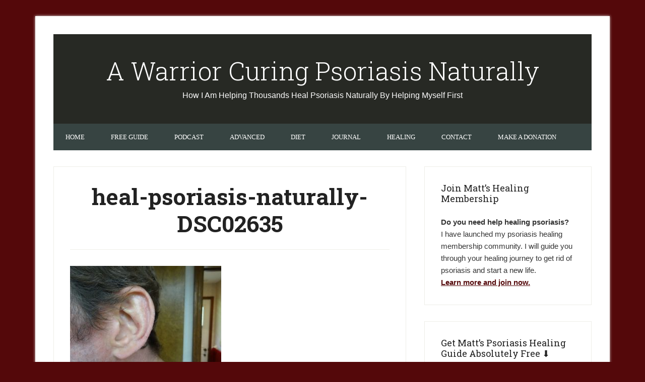

--- FILE ---
content_type: text/html; charset=UTF-8
request_url: https://www.psoriasisdiary.com/2018/04/19/psoriasis-pictures-april-20th-2018/heal-psoriasis-naturally-dsc02635/
body_size: 15101
content:
<!DOCTYPE html>
<html lang="en-US" xmlns:fb="http://ogp.me/ns/fb#">
<head >
<meta charset="UTF-8" />
<meta name="viewport" content="width=device-width, initial-scale=1" />
<meta name='robots' content='index, follow, max-image-preview:large, max-snippet:-1, max-video-preview:-1' />
<!-- This site is optimized with the Yoast SEO plugin v26.6 - https://yoast.com/wordpress/plugins/seo/ -->
<title>heal-psoriasis-naturally-DSC02635 - A Warrior Curing Psoriasis Naturally</title>
<link rel="canonical" href="https://www.psoriasisdiary.com/2018/04/19/psoriasis-pictures-april-20th-2018/heal-psoriasis-naturally-dsc02635/" />
<meta property="og:locale" content="en_US" />
<meta property="og:type" content="article" />
<meta property="og:title" content="heal-psoriasis-naturally-DSC02635 - A Warrior Curing Psoriasis Naturally" />
<meta property="og:url" content="https://www.psoriasisdiary.com/2018/04/19/psoriasis-pictures-april-20th-2018/heal-psoriasis-naturally-dsc02635/" />
<meta property="og:site_name" content="A Warrior Curing Psoriasis Naturally" />
<meta property="og:image" content="https://www.psoriasisdiary.com/2018/04/19/psoriasis-pictures-april-20th-2018/heal-psoriasis-naturally-dsc02635" />
<meta property="og:image:width" content="1024" />
<meta property="og:image:height" content="768" />
<meta property="og:image:type" content="image/jpeg" />
<meta name="twitter:card" content="summary_large_image" />
<script type="application/ld+json" class="yoast-schema-graph">{"@context":"https://schema.org","@graph":[{"@type":"WebPage","@id":"https://www.psoriasisdiary.com/2018/04/19/psoriasis-pictures-april-20th-2018/heal-psoriasis-naturally-dsc02635/","url":"https://www.psoriasisdiary.com/2018/04/19/psoriasis-pictures-april-20th-2018/heal-psoriasis-naturally-dsc02635/","name":"heal-psoriasis-naturally-DSC02635 - A Warrior Curing Psoriasis Naturally","isPartOf":{"@id":"https://www.psoriasisdiary.com/#website"},"primaryImageOfPage":{"@id":"https://www.psoriasisdiary.com/2018/04/19/psoriasis-pictures-april-20th-2018/heal-psoriasis-naturally-dsc02635/#primaryimage"},"image":{"@id":"https://www.psoriasisdiary.com/2018/04/19/psoriasis-pictures-april-20th-2018/heal-psoriasis-naturally-dsc02635/#primaryimage"},"thumbnailUrl":"https://www.psoriasisdiary.com/wp-content/uploads/2018/04/heal-psoriasis-naturally-DSC02635.jpg","datePublished":"2018-04-19T15:34:27+00:00","breadcrumb":{"@id":"https://www.psoriasisdiary.com/2018/04/19/psoriasis-pictures-april-20th-2018/heal-psoriasis-naturally-dsc02635/#breadcrumb"},"inLanguage":"en-US","potentialAction":[{"@type":"ReadAction","target":["https://www.psoriasisdiary.com/2018/04/19/psoriasis-pictures-april-20th-2018/heal-psoriasis-naturally-dsc02635/"]}]},{"@type":"ImageObject","inLanguage":"en-US","@id":"https://www.psoriasisdiary.com/2018/04/19/psoriasis-pictures-april-20th-2018/heal-psoriasis-naturally-dsc02635/#primaryimage","url":"https://www.psoriasisdiary.com/wp-content/uploads/2018/04/heal-psoriasis-naturally-DSC02635.jpg","contentUrl":"https://www.psoriasisdiary.com/wp-content/uploads/2018/04/heal-psoriasis-naturally-DSC02635.jpg","width":1024,"height":768},{"@type":"BreadcrumbList","@id":"https://www.psoriasisdiary.com/2018/04/19/psoriasis-pictures-april-20th-2018/heal-psoriasis-naturally-dsc02635/#breadcrumb","itemListElement":[{"@type":"ListItem","position":1,"name":"Home","item":"https://www.psoriasisdiary.com/"},{"@type":"ListItem","position":2,"name":"Psoriasis Pictures April 20th 2018","item":"https://www.psoriasisdiary.com/2018/04/19/psoriasis-pictures-april-20th-2018/"},{"@type":"ListItem","position":3,"name":"heal-psoriasis-naturally-DSC02635"}]},{"@type":"WebSite","@id":"https://www.psoriasisdiary.com/#website","url":"https://www.psoriasisdiary.com/","name":"A Warrior Curing Psoriasis Naturally","description":"How I Am Helping Thousands Heal Psoriasis Naturally By Helping Myself First","potentialAction":[{"@type":"SearchAction","target":{"@type":"EntryPoint","urlTemplate":"https://www.psoriasisdiary.com/?s={search_term_string}"},"query-input":{"@type":"PropertyValueSpecification","valueRequired":true,"valueName":"search_term_string"}}],"inLanguage":"en-US"}]}</script>
<!-- / Yoast SEO plugin. -->
<link rel='dns-prefetch' href='//fonts.googleapis.com' />
<link rel="alternate" type="application/rss+xml" title="A Warrior Curing Psoriasis Naturally &raquo; Feed" href="https://www.psoriasisdiary.com/feed/" />
<link rel="alternate" type="application/rss+xml" title="A Warrior Curing Psoriasis Naturally &raquo; Comments Feed" href="https://www.psoriasisdiary.com/comments/feed/" />
<link rel="alternate" type="application/rss+xml" title="A Warrior Curing Psoriasis Naturally &raquo; heal-psoriasis-naturally-DSC02635 Comments Feed" href="https://www.psoriasisdiary.com/2018/04/19/psoriasis-pictures-april-20th-2018/heal-psoriasis-naturally-dsc02635/feed/" />
<link rel="alternate" title="oEmbed (JSON)" type="application/json+oembed" href="https://www.psoriasisdiary.com/wp-json/oembed/1.0/embed?url=https%3A%2F%2Fwww.psoriasisdiary.com%2F2018%2F04%2F19%2Fpsoriasis-pictures-april-20th-2018%2Fheal-psoriasis-naturally-dsc02635%2F" />
<link rel="alternate" title="oEmbed (XML)" type="text/xml+oembed" href="https://www.psoriasisdiary.com/wp-json/oembed/1.0/embed?url=https%3A%2F%2Fwww.psoriasisdiary.com%2F2018%2F04%2F19%2Fpsoriasis-pictures-april-20th-2018%2Fheal-psoriasis-naturally-dsc02635%2F&#038;format=xml" />
<style id='wp-img-auto-sizes-contain-inline-css' type='text/css'>
img:is([sizes=auto i],[sizes^="auto," i]){contain-intrinsic-size:3000px 1500px}
/*# sourceURL=wp-img-auto-sizes-contain-inline-css */
</style>
<link rel='stylesheet' id='lifestyle-pro-theme-css' href='https://www.psoriasisdiary.com/wp-content/themes/lifestyle-pro/style.css?ver=3.0.0' type='text/css' media='all' />
<style id='wp-emoji-styles-inline-css' type='text/css'>
img.wp-smiley, img.emoji {
display: inline !important;
border: none !important;
box-shadow: none !important;
height: 1em !important;
width: 1em !important;
margin: 0 0.07em !important;
vertical-align: -0.1em !important;
background: none !important;
padding: 0 !important;
}
/*# sourceURL=wp-emoji-styles-inline-css */
</style>
<style id='wp-block-library-inline-css' type='text/css'>
:root{--wp-block-synced-color:#7a00df;--wp-block-synced-color--rgb:122,0,223;--wp-bound-block-color:var(--wp-block-synced-color);--wp-editor-canvas-background:#ddd;--wp-admin-theme-color:#007cba;--wp-admin-theme-color--rgb:0,124,186;--wp-admin-theme-color-darker-10:#006ba1;--wp-admin-theme-color-darker-10--rgb:0,107,160.5;--wp-admin-theme-color-darker-20:#005a87;--wp-admin-theme-color-darker-20--rgb:0,90,135;--wp-admin-border-width-focus:2px}@media (min-resolution:192dpi){:root{--wp-admin-border-width-focus:1.5px}}.wp-element-button{cursor:pointer}:root .has-very-light-gray-background-color{background-color:#eee}:root .has-very-dark-gray-background-color{background-color:#313131}:root .has-very-light-gray-color{color:#eee}:root .has-very-dark-gray-color{color:#313131}:root .has-vivid-green-cyan-to-vivid-cyan-blue-gradient-background{background:linear-gradient(135deg,#00d084,#0693e3)}:root .has-purple-crush-gradient-background{background:linear-gradient(135deg,#34e2e4,#4721fb 50%,#ab1dfe)}:root .has-hazy-dawn-gradient-background{background:linear-gradient(135deg,#faaca8,#dad0ec)}:root .has-subdued-olive-gradient-background{background:linear-gradient(135deg,#fafae1,#67a671)}:root .has-atomic-cream-gradient-background{background:linear-gradient(135deg,#fdd79a,#004a59)}:root .has-nightshade-gradient-background{background:linear-gradient(135deg,#330968,#31cdcf)}:root .has-midnight-gradient-background{background:linear-gradient(135deg,#020381,#2874fc)}:root{--wp--preset--font-size--normal:16px;--wp--preset--font-size--huge:42px}.has-regular-font-size{font-size:1em}.has-larger-font-size{font-size:2.625em}.has-normal-font-size{font-size:var(--wp--preset--font-size--normal)}.has-huge-font-size{font-size:var(--wp--preset--font-size--huge)}.has-text-align-center{text-align:center}.has-text-align-left{text-align:left}.has-text-align-right{text-align:right}.has-fit-text{white-space:nowrap!important}#end-resizable-editor-section{display:none}.aligncenter{clear:both}.items-justified-left{justify-content:flex-start}.items-justified-center{justify-content:center}.items-justified-right{justify-content:flex-end}.items-justified-space-between{justify-content:space-between}.screen-reader-text{border:0;clip-path:inset(50%);height:1px;margin:-1px;overflow:hidden;padding:0;position:absolute;width:1px;word-wrap:normal!important}.screen-reader-text:focus{background-color:#ddd;clip-path:none;color:#444;display:block;font-size:1em;height:auto;left:5px;line-height:normal;padding:15px 23px 14px;text-decoration:none;top:5px;width:auto;z-index:100000}html :where(.has-border-color){border-style:solid}html :where([style*=border-top-color]){border-top-style:solid}html :where([style*=border-right-color]){border-right-style:solid}html :where([style*=border-bottom-color]){border-bottom-style:solid}html :where([style*=border-left-color]){border-left-style:solid}html :where([style*=border-width]){border-style:solid}html :where([style*=border-top-width]){border-top-style:solid}html :where([style*=border-right-width]){border-right-style:solid}html :where([style*=border-bottom-width]){border-bottom-style:solid}html :where([style*=border-left-width]){border-left-style:solid}html :where(img[class*=wp-image-]){height:auto;max-width:100%}:where(figure){margin:0 0 1em}html :where(.is-position-sticky){--wp-admin--admin-bar--position-offset:var(--wp-admin--admin-bar--height,0px)}@media screen and (max-width:600px){html :where(.is-position-sticky){--wp-admin--admin-bar--position-offset:0px}}
/*# sourceURL=wp-block-library-inline-css */
</style><style id='global-styles-inline-css' type='text/css'>
:root{--wp--preset--aspect-ratio--square: 1;--wp--preset--aspect-ratio--4-3: 4/3;--wp--preset--aspect-ratio--3-4: 3/4;--wp--preset--aspect-ratio--3-2: 3/2;--wp--preset--aspect-ratio--2-3: 2/3;--wp--preset--aspect-ratio--16-9: 16/9;--wp--preset--aspect-ratio--9-16: 9/16;--wp--preset--color--black: #000000;--wp--preset--color--cyan-bluish-gray: #abb8c3;--wp--preset--color--white: #ffffff;--wp--preset--color--pale-pink: #f78da7;--wp--preset--color--vivid-red: #cf2e2e;--wp--preset--color--luminous-vivid-orange: #ff6900;--wp--preset--color--luminous-vivid-amber: #fcb900;--wp--preset--color--light-green-cyan: #7bdcb5;--wp--preset--color--vivid-green-cyan: #00d084;--wp--preset--color--pale-cyan-blue: #8ed1fc;--wp--preset--color--vivid-cyan-blue: #0693e3;--wp--preset--color--vivid-purple: #9b51e0;--wp--preset--gradient--vivid-cyan-blue-to-vivid-purple: linear-gradient(135deg,rgb(6,147,227) 0%,rgb(155,81,224) 100%);--wp--preset--gradient--light-green-cyan-to-vivid-green-cyan: linear-gradient(135deg,rgb(122,220,180) 0%,rgb(0,208,130) 100%);--wp--preset--gradient--luminous-vivid-amber-to-luminous-vivid-orange: linear-gradient(135deg,rgb(252,185,0) 0%,rgb(255,105,0) 100%);--wp--preset--gradient--luminous-vivid-orange-to-vivid-red: linear-gradient(135deg,rgb(255,105,0) 0%,rgb(207,46,46) 100%);--wp--preset--gradient--very-light-gray-to-cyan-bluish-gray: linear-gradient(135deg,rgb(238,238,238) 0%,rgb(169,184,195) 100%);--wp--preset--gradient--cool-to-warm-spectrum: linear-gradient(135deg,rgb(74,234,220) 0%,rgb(151,120,209) 20%,rgb(207,42,186) 40%,rgb(238,44,130) 60%,rgb(251,105,98) 80%,rgb(254,248,76) 100%);--wp--preset--gradient--blush-light-purple: linear-gradient(135deg,rgb(255,206,236) 0%,rgb(152,150,240) 100%);--wp--preset--gradient--blush-bordeaux: linear-gradient(135deg,rgb(254,205,165) 0%,rgb(254,45,45) 50%,rgb(107,0,62) 100%);--wp--preset--gradient--luminous-dusk: linear-gradient(135deg,rgb(255,203,112) 0%,rgb(199,81,192) 50%,rgb(65,88,208) 100%);--wp--preset--gradient--pale-ocean: linear-gradient(135deg,rgb(255,245,203) 0%,rgb(182,227,212) 50%,rgb(51,167,181) 100%);--wp--preset--gradient--electric-grass: linear-gradient(135deg,rgb(202,248,128) 0%,rgb(113,206,126) 100%);--wp--preset--gradient--midnight: linear-gradient(135deg,rgb(2,3,129) 0%,rgb(40,116,252) 100%);--wp--preset--font-size--small: 13px;--wp--preset--font-size--medium: 20px;--wp--preset--font-size--large: 36px;--wp--preset--font-size--x-large: 42px;--wp--preset--spacing--20: 0.44rem;--wp--preset--spacing--30: 0.67rem;--wp--preset--spacing--40: 1rem;--wp--preset--spacing--50: 1.5rem;--wp--preset--spacing--60: 2.25rem;--wp--preset--spacing--70: 3.38rem;--wp--preset--spacing--80: 5.06rem;--wp--preset--shadow--natural: 6px 6px 9px rgba(0, 0, 0, 0.2);--wp--preset--shadow--deep: 12px 12px 50px rgba(0, 0, 0, 0.4);--wp--preset--shadow--sharp: 6px 6px 0px rgba(0, 0, 0, 0.2);--wp--preset--shadow--outlined: 6px 6px 0px -3px rgb(255, 255, 255), 6px 6px rgb(0, 0, 0);--wp--preset--shadow--crisp: 6px 6px 0px rgb(0, 0, 0);}:where(.is-layout-flex){gap: 0.5em;}:where(.is-layout-grid){gap: 0.5em;}body .is-layout-flex{display: flex;}.is-layout-flex{flex-wrap: wrap;align-items: center;}.is-layout-flex > :is(*, div){margin: 0;}body .is-layout-grid{display: grid;}.is-layout-grid > :is(*, div){margin: 0;}:where(.wp-block-columns.is-layout-flex){gap: 2em;}:where(.wp-block-columns.is-layout-grid){gap: 2em;}:where(.wp-block-post-template.is-layout-flex){gap: 1.25em;}:where(.wp-block-post-template.is-layout-grid){gap: 1.25em;}.has-black-color{color: var(--wp--preset--color--black) !important;}.has-cyan-bluish-gray-color{color: var(--wp--preset--color--cyan-bluish-gray) !important;}.has-white-color{color: var(--wp--preset--color--white) !important;}.has-pale-pink-color{color: var(--wp--preset--color--pale-pink) !important;}.has-vivid-red-color{color: var(--wp--preset--color--vivid-red) !important;}.has-luminous-vivid-orange-color{color: var(--wp--preset--color--luminous-vivid-orange) !important;}.has-luminous-vivid-amber-color{color: var(--wp--preset--color--luminous-vivid-amber) !important;}.has-light-green-cyan-color{color: var(--wp--preset--color--light-green-cyan) !important;}.has-vivid-green-cyan-color{color: var(--wp--preset--color--vivid-green-cyan) !important;}.has-pale-cyan-blue-color{color: var(--wp--preset--color--pale-cyan-blue) !important;}.has-vivid-cyan-blue-color{color: var(--wp--preset--color--vivid-cyan-blue) !important;}.has-vivid-purple-color{color: var(--wp--preset--color--vivid-purple) !important;}.has-black-background-color{background-color: var(--wp--preset--color--black) !important;}.has-cyan-bluish-gray-background-color{background-color: var(--wp--preset--color--cyan-bluish-gray) !important;}.has-white-background-color{background-color: var(--wp--preset--color--white) !important;}.has-pale-pink-background-color{background-color: var(--wp--preset--color--pale-pink) !important;}.has-vivid-red-background-color{background-color: var(--wp--preset--color--vivid-red) !important;}.has-luminous-vivid-orange-background-color{background-color: var(--wp--preset--color--luminous-vivid-orange) !important;}.has-luminous-vivid-amber-background-color{background-color: var(--wp--preset--color--luminous-vivid-amber) !important;}.has-light-green-cyan-background-color{background-color: var(--wp--preset--color--light-green-cyan) !important;}.has-vivid-green-cyan-background-color{background-color: var(--wp--preset--color--vivid-green-cyan) !important;}.has-pale-cyan-blue-background-color{background-color: var(--wp--preset--color--pale-cyan-blue) !important;}.has-vivid-cyan-blue-background-color{background-color: var(--wp--preset--color--vivid-cyan-blue) !important;}.has-vivid-purple-background-color{background-color: var(--wp--preset--color--vivid-purple) !important;}.has-black-border-color{border-color: var(--wp--preset--color--black) !important;}.has-cyan-bluish-gray-border-color{border-color: var(--wp--preset--color--cyan-bluish-gray) !important;}.has-white-border-color{border-color: var(--wp--preset--color--white) !important;}.has-pale-pink-border-color{border-color: var(--wp--preset--color--pale-pink) !important;}.has-vivid-red-border-color{border-color: var(--wp--preset--color--vivid-red) !important;}.has-luminous-vivid-orange-border-color{border-color: var(--wp--preset--color--luminous-vivid-orange) !important;}.has-luminous-vivid-amber-border-color{border-color: var(--wp--preset--color--luminous-vivid-amber) !important;}.has-light-green-cyan-border-color{border-color: var(--wp--preset--color--light-green-cyan) !important;}.has-vivid-green-cyan-border-color{border-color: var(--wp--preset--color--vivid-green-cyan) !important;}.has-pale-cyan-blue-border-color{border-color: var(--wp--preset--color--pale-cyan-blue) !important;}.has-vivid-cyan-blue-border-color{border-color: var(--wp--preset--color--vivid-cyan-blue) !important;}.has-vivid-purple-border-color{border-color: var(--wp--preset--color--vivid-purple) !important;}.has-vivid-cyan-blue-to-vivid-purple-gradient-background{background: var(--wp--preset--gradient--vivid-cyan-blue-to-vivid-purple) !important;}.has-light-green-cyan-to-vivid-green-cyan-gradient-background{background: var(--wp--preset--gradient--light-green-cyan-to-vivid-green-cyan) !important;}.has-luminous-vivid-amber-to-luminous-vivid-orange-gradient-background{background: var(--wp--preset--gradient--luminous-vivid-amber-to-luminous-vivid-orange) !important;}.has-luminous-vivid-orange-to-vivid-red-gradient-background{background: var(--wp--preset--gradient--luminous-vivid-orange-to-vivid-red) !important;}.has-very-light-gray-to-cyan-bluish-gray-gradient-background{background: var(--wp--preset--gradient--very-light-gray-to-cyan-bluish-gray) !important;}.has-cool-to-warm-spectrum-gradient-background{background: var(--wp--preset--gradient--cool-to-warm-spectrum) !important;}.has-blush-light-purple-gradient-background{background: var(--wp--preset--gradient--blush-light-purple) !important;}.has-blush-bordeaux-gradient-background{background: var(--wp--preset--gradient--blush-bordeaux) !important;}.has-luminous-dusk-gradient-background{background: var(--wp--preset--gradient--luminous-dusk) !important;}.has-pale-ocean-gradient-background{background: var(--wp--preset--gradient--pale-ocean) !important;}.has-electric-grass-gradient-background{background: var(--wp--preset--gradient--electric-grass) !important;}.has-midnight-gradient-background{background: var(--wp--preset--gradient--midnight) !important;}.has-small-font-size{font-size: var(--wp--preset--font-size--small) !important;}.has-medium-font-size{font-size: var(--wp--preset--font-size--medium) !important;}.has-large-font-size{font-size: var(--wp--preset--font-size--large) !important;}.has-x-large-font-size{font-size: var(--wp--preset--font-size--x-large) !important;}
/*# sourceURL=global-styles-inline-css */
</style>
<style id='classic-theme-styles-inline-css' type='text/css'>
/*! This file is auto-generated */
.wp-block-button__link{color:#fff;background-color:#32373c;border-radius:9999px;box-shadow:none;text-decoration:none;padding:calc(.667em + 2px) calc(1.333em + 2px);font-size:1.125em}.wp-block-file__button{background:#32373c;color:#fff;text-decoration:none}
/*# sourceURL=/wp-includes/css/classic-themes.min.css */
</style>
<link rel='stylesheet' id='photospace_responsive_gallery-frontend-css' href='https://www.psoriasisdiary.com/wp-content/plugins/photospace-responsive/plugin-assets/css/frontend.css?ver=1.0.0' type='text/css' media='all' />
<link rel='stylesheet' id='google-fonts-css' href='//fonts.googleapis.com/css?family=Droid+Sans%3A400%2C700%7CRoboto+Slab%3A400%2C300%2C700&#038;ver=3.0.0' type='text/css' media='all' />
<script type="text/javascript" src="https://www.psoriasisdiary.com/wp-includes/js/jquery/jquery.min.js?ver=3.7.1" id="jquery-core-js"></script>
<script type="text/javascript" src="https://www.psoriasisdiary.com/wp-includes/js/jquery/jquery-migrate.min.js?ver=3.4.1" id="jquery-migrate-js"></script>
<link rel="https://api.w.org/" href="https://www.psoriasisdiary.com/wp-json/" /><link rel="alternate" title="JSON" type="application/json" href="https://www.psoriasisdiary.com/wp-json/wp/v2/media/4326" /><link rel="EditURI" type="application/rsd+xml" title="RSD" href="https://www.psoriasisdiary.com/xmlrpc.php?rsd" />
<link rel='shortlink' href='https://www.psoriasisdiary.com/?p=4326' />
<!-- GA Google Analytics @ https://m0n.co/ga -->
<script>
(function(i,s,o,g,r,a,m){i['GoogleAnalyticsObject']=r;i[r]=i[r]||function(){
(i[r].q=i[r].q||[]).push(arguments)},i[r].l=1*new Date();a=s.createElement(o),
m=s.getElementsByTagName(o)[0];a.async=1;a.src=g;m.parentNode.insertBefore(a,m)
})(window,document,'script','https://www.google-analytics.com/analytics.js','ga');
ga('create', 'UA-34934088-1', 'auto');
ga('set', 'forceSSL', true);
ga('send', 'pageview');
</script>
<!--	photospace [ START ] -->
<style type="text/css">
.photospace_res ul.thumbs img {
width: 50px;
height: 50px;
}
.photospace_res .thumnail_row a.pageLink {
width: 50px;
height: 50px;
line-height: 50px;
}
.photospace_res ul.thumbs li {
margin-bottom: 10px !important;
margin-right: 10px !important;
}
.photospace_res .next,
.photospace_res .prev {
margin-right: 10px !important;
margin-bottom: 10px !important;
}
</style>
<!--	photospace [ END ] --> 
<link rel="icon" href="https://www.psoriasisdiary.com/wp-content/themes/lifestyle-pro/images/favicon.ico" />
<link rel="pingback" href="https://www.psoriasisdiary.com/xmlrpc.php" />
<link href="https://fonts.googleapis.com/css?family=Roboto+Slab" rel='stylesheet' type='text/css'>
<script type="text/javascript" src="https://lo939.infusionsoft.app/app/webTracking/getTrackingCode"></script><style type="text/css" id="custom-background-css">
body.custom-background { background-color: #54080a; }
</style>
</head>
<body class="attachment wp-singular attachment-template-default single single-attachment postid-4326 attachmentid-4326 attachment-jpeg custom-background wp-theme-genesis wp-child-theme-lifestyle-pro header-full-width content-sidebar genesis-breadcrumbs-hidden genesis-footer-widgets-hidden"><div class="site-container"><header class="site-header"><div class="wrap"><div class="title-area"><p class="site-title"><a href="https://www.psoriasisdiary.com/">A Warrior Curing Psoriasis Naturally</a></p><p class="site-description">How I Am Helping Thousands Heal Psoriasis Naturally By Helping Myself First</p></div></div></header><nav class="nav-secondary" aria-label="Secondary"><div class="wrap"><ul id="menu-primary" class="menu genesis-nav-menu menu-secondary"><li id="menu-item-351" class="menu-item menu-item-type-custom menu-item-object-custom menu-item-351"><a href="/"><span >Home</span></a></li>
<li id="menu-item-829" class="menu-item menu-item-type-custom menu-item-object-custom menu-item-829"><a href="/guide"><span >Free Guide</span></a></li>
<li id="menu-item-5287" class="menu-item menu-item-type-custom menu-item-object-custom menu-item-5287"><a href="https://www.healingwarriorradio.com"><span >Podcast</span></a></li>
<li id="menu-item-5289" class="menu-item menu-item-type-custom menu-item-object-custom menu-item-5289"><a href="/advanced"><span >Advanced</span></a></li>
<li id="menu-item-706" class="menu-item menu-item-type-custom menu-item-object-custom menu-item-has-children menu-item-706"><a href="/2014/07/07/my-psoriasis-diet/" title="diet and psoriasis"><span >Diet</span></a>
<ul class="sub-menu">
<li id="menu-item-3937" class="menu-item menu-item-type-custom menu-item-object-custom menu-item-3937"><a href="https://docs.google.com/spreadsheets/d/120xfG9PrxAjCql9eHvQIIV_pJPMtn9F-8nGApv__1PQ/"><span >Healing Foods</span></a></li>
<li id="menu-item-1333" class="menu-item menu-item-type-post_type menu-item-object-post menu-item-1333"><a href="https://www.psoriasisdiary.com/2016/02/24/psoriasis-diet-tips/"><span >Psoriasis Diet Tips</span></a></li>
<li id="menu-item-5301" class="menu-item menu-item-type-post_type menu-item-object-post menu-item-has-children menu-item-5301"><a href="https://www.psoriasisdiary.com/2013/08/05/psoriasis-remedies/"><span >Supplements</span></a>
<ul class="sub-menu">
<li id="menu-item-3792" class="menu-item menu-item-type-custom menu-item-object-custom menu-item-3792"><a href="https://www.psoriasisdiary.com/2018/02/12/probiotics-for-psoriasis/" title="probiotics that cure psoriasis"><span >Probiotics</span></a></li>
</ul>
</li>
</ul>
</li>
<li id="menu-item-717" class="menu-item menu-item-type-post_type menu-item-object-page menu-item-has-children menu-item-717"><a href="https://www.psoriasisdiary.com/blog/" title="psoriasis blog"><span >Journal</span></a>
<ul class="sub-menu">
<li id="menu-item-822" class="menu-item menu-item-type-custom menu-item-object-custom menu-item-822"><a href="/2014/09/01/cure-psoriasis-yourself/"><span >The Warrior&#8217;s Work</span></a></li>
<li id="menu-item-356" class="menu-item menu-item-type-custom menu-item-object-custom menu-item-356"><a href="/2012/12/03/growing-pains-of-healing-my-psoriasis/"><span >Growing Pains of Healing</span></a></li>
<li id="menu-item-418" class="menu-item menu-item-type-custom menu-item-object-custom menu-item-418"><a href="/2013/10/27/3-steadfast-signs-that-psoriasis-is-healing/" title="healing psoriasis"><span >Healing Signs</span></a></li>
</ul>
</li>
<li id="menu-item-1451" class="menu-item menu-item-type-post_type menu-item-object-post menu-item-has-children menu-item-1451"><a href="https://www.psoriasisdiary.com/2016/05/22/healing-crisis-lymph-system/"><span >Healing</span></a>
<ul class="sub-menu">
<li id="menu-item-4084" class="menu-item menu-item-type-taxonomy menu-item-object-category menu-item-4084"><a href="https://www.psoriasisdiary.com/pictures/"><span >Pictures</span></a></li>
<li id="menu-item-2615" class="menu-item menu-item-type-post_type menu-item-object-post menu-item-2615"><a href="https://www.psoriasisdiary.com/2016/09/24/psoriasis-healing-journey-kinesiology-iridology-heavy-metals/"><span >My Healing Journey</span></a></li>
<li id="menu-item-354" class="menu-item menu-item-type-custom menu-item-object-custom menu-item-354"><a href="/2013/09/21/guttate-psoriasis-healing/"><span >Guttate</span></a></li>
<li id="menu-item-355" class="menu-item menu-item-type-custom menu-item-object-custom menu-item-355"><a href="/2013/08/10/in-your-face-psoriasis/" title="psoriasis and scalp"><span >Scalp</span></a></li>
<li id="menu-item-1452" class="menu-item menu-item-type-post_type menu-item-object-post menu-item-1452"><a href="https://www.psoriasisdiary.com/2016/03/02/epstein-barr-virus-is-a-cause-of-psoriasis/"><span >Epstein-Barr Virus</span></a></li>
</ul>
</li>
<li id="menu-item-918" class="menu-item menu-item-type-post_type menu-item-object-page menu-item-has-children menu-item-918"><a href="https://www.psoriasisdiary.com/contact/"><span >Contact</span></a>
<ul class="sub-menu">
<li id="menu-item-3326" class="menu-item menu-item-type-custom menu-item-object-custom menu-item-3326"><a href="https://phwarrior.com/coach/"><span >Coaching</span></a></li>
</ul>
</li>
<li id="menu-item-5286" class="menu-item menu-item-type-post_type menu-item-object-page menu-item-5286"><a href="https://www.psoriasisdiary.com/donation/"><span >Make a Donation</span></a></li>
</ul></div></nav><div class="site-inner"><div class="content-sidebar-wrap"><main class="content"><article class="post-4326 attachment type-attachment status-inherit entry" aria-label="heal-psoriasis-naturally-DSC02635"><header class="entry-header"><h1 class="entry-title">heal-psoriasis-naturally-DSC02635</h1>
</header><div class="entry-content"><p class="attachment"><a href='https://www.psoriasisdiary.com/wp-content/uploads/2018/04/heal-psoriasis-naturally-DSC02635.jpg'><img decoding="async" width="300" height="225" src="https://www.psoriasisdiary.com/wp-content/uploads/2018/04/heal-psoriasis-naturally-DSC02635-300x225.jpg" class="attachment-medium size-medium" alt="" srcset="https://www.psoriasisdiary.com/wp-content/uploads/2018/04/heal-psoriasis-naturally-DSC02635-300x225.jpg 300w, https://www.psoriasisdiary.com/wp-content/uploads/2018/04/heal-psoriasis-naturally-DSC02635-768x576.jpg 768w, https://www.psoriasisdiary.com/wp-content/uploads/2018/04/heal-psoriasis-naturally-DSC02635.jpg 1024w" sizes="(max-width: 300px) 100vw, 300px" /></a></p>
</div><footer class="entry-footer"><p class="entry-meta">by <span class="entry-author"><a href="https://www.psoriasisdiary.com/author/warriorc/" class="entry-author-link" rel="author"><span class="entry-author-name">Matt Ludwig</span></a></span> on <time class="entry-time">April 19, 2018</time> | <span class="entry-comments-link"><a href="https://www.psoriasisdiary.com/2018/04/19/psoriasis-pictures-april-20th-2018/heal-psoriasis-naturally-dsc02635/#respond">Leave a Comment</a></span> </p></footer></article>	<div id="respond" class="comment-respond">
<h3 id="reply-title" class="comment-reply-title">Leave a Reply <small><a rel="nofollow" id="cancel-comment-reply-link" href="/2018/04/19/psoriasis-pictures-april-20th-2018/heal-psoriasis-naturally-dsc02635/#respond" style="display:none;">Cancel reply</a></small></h3><p class="must-log-in">You must be <a href="https://www.psoriasisdiary.com/wp-login.php?redirect_to=https%3A%2F%2Fwww.psoriasisdiary.com%2F2018%2F04%2F19%2Fpsoriasis-pictures-april-20th-2018%2Fheal-psoriasis-naturally-dsc02635%2F">logged in</a> to post a comment.</p>	</div><!-- #respond -->
</main><aside class="sidebar sidebar-primary widget-area" role="complementary" aria-label="Primary Sidebar"><section id="text-7" class="widget widget_text"><div class="widget-wrap"><h4 class="widget-title widgettitle">Join Matt&#8217;s Healing Membership</h4>
<div class="textwidget"><p><strong>Do you need help healing psoriasis?</strong><br />
I have launched my psoriasis healing membership community. I will guide you through your healing journey to get rid of psoriasis and start a new life.<br />
<strong><a href="https://healingwarriorworld.com" target="_blank" rel="noopener">Learn more and join now.</a></strong></p>
</div>
</div></section>
<section id="text-5" class="widget widget_text"><div class="widget-wrap"><h4 class="widget-title widgettitle">Get Matt&#8217;s Psoriasis Healing Guide Absolutely Free ⬇</h4>
<div class="textwidget">This free guide details my approach to healing Psoriasis naturally and how you can too! Enter your first name & email address below ⬇ and I will send it to you right away.<br /><form autocomplete="off" accept-charset="UTF-8" action="https://submit.ideasquarelab.com/v1/lo939" class="infusion-form" id="inf_form" method="POST">
<input name="7hPPZjEgL804AFWfMPOIoc" autocomplete="a971" type="hidden" value="117844cdb59059c1775c6be78e84d4a7" /> <input name="3rLt8TgESY8gxD44sWQRwo" autocomplete="a265" type="hidden" value="050addda48e5f9d66f8493a29fe8be07" /> <textarea id="inf_custom_Message" name="inf_custom_Message" tabindex="-1" autocomplete="a285" style="position: absolute;top: -9999px;left: -9999px;"></textarea><input name="2zOMwEuuptpst2RXAIRkxS" autocomplete="a594" type="hidden" value="73aca6993e8df605a947ca805591d66d" /> <input class="infusion-field-input-container" id="inf_field_Password" name="inf_field_Password" placeholder="Password *" type="password" tabindex="-1" readonly autocomplete="a128" style="position: absolute;top: -9999px;left: -9999px;"  /><input id="inf_field_Email" name="inf_field_Email" placeholder="Email *" type="text" tabindex="-1" readonly autocomplete="a186" style="display:none" /><input name="3BMZRb8ZOtzX3kw5DEXdxD" autocomplete="a443" type="hidden" value="d043f0ae0e26f4d686c85116b67effc5" /> <input name="69My5vsChjwTLJOGtU8oO3" autocomplete="a842" type="hidden" value="418c0ee58a851e8449f5e94f9ddf52e9" /><input name="1X3CoHp9BFatCyjc6EoYH5" autocomplete="a575" type="hidden" value="ef822c2889fb3af5380b88a35b251da8" /> <input name="3SUWjrwfkGdP7eQk9sBXBH" autocomplete="a941" type="hidden" value="aa0a43643a17efb08b1df1a6f5889b70" /> <input name="3svokt9SPUQSJOVTaZmATH" autocomplete="a529" type="hidden" value="7f93604599fe0c86692a7a755937d733" /> <input name="2IsCQpRMck3XRTKnXPly5g" autocomplete="a380" type="hidden" value="6947aa654b1464a35e5cdadd6e1826db" /> 
<input id="is_version" name="is_version" type="hidden" value="a6" /><input name="4xPAPzbL4xdBu5EkUr3Hpf" autocomplete="a230" type="hidden" value="PD Sidebar Form" />
<input name="infusionsoft_version" type="hidden" value="1.70.0.268596" />
<div class="infusion-box-content">
<div class="infusion-field">
<label>First Name *</label>
<input id="is_validation" name="is_validation" type="hidden" /><input class="infusion-field-input" id="Vi9QIXiKW9ZO5gbuQ08zxM54DDm9V4jz3tFb2X6t41h" name="Vi9QIXiKW9ZO5gbuQ08zxM54DDm9V4jz3tFb2X6t41h" autocomplete="a180" placeholder="First Name *" type="text" />
</div>
<div class="infusion-field">
<label>Email Address *</label>
<input class="infusion-field-input" id="1yuE7Q1OnAP4xgRX0Dnwob" name="1yuE7Q1OnAP4xgRX0Dnwob" autocomplete="a311" placeholder="Email Address *" type="text" />
</div>
<div class="infusion-submit">
<button type="submit">GET MY GUIDE</button>
</div>
<div>
<div class="text">
<div class="text" contentid="paragraph">
<div>
<br clear="none" />
<div>
<span data-mce-mark="1">
<span data-mce-mark="1">By submitting this form you</span>
</span>
</div>
<div>
<span data-mce-mark="1">
<span data-mce-mark="1">agree to my privacy policy</span>
</span>
</div>
<div>
<span data-mce-mark="1">
<span data-mce-mark="1">
<strong> </strong>
</span>
</span>
<a href="https://phwarrior.com/privacy/" nottracked="true" shape="rect">
<span data-mce-mark="1">
<strong>click here to view Privacy Policy</strong>
</span>
</a>
</div>
</div>
</div>
</div>
</div>
</div>
<div>
<div>&nbsp;</div>
</div>
<div>
<div>&nbsp;</div>
</div>
<div class="infusion-field"  style="position: absolute;top: -9999px;left: -9999px;"><input class="ifs-field-input-container" id="3n3FrlZuzYuz6gqbj9BeLz" name="3n3FrlZuzYuz6gqbj9BeLz" value="Your Email Address Here..." type="text" tabindex="-1" readonly autocomplete="a829" style="position: absolute;top: -9999px;left: -9999px;"  /></div>
<div class="infusion-field"  style="position: absolute;top: -9999px;left: -9999px;"><input id="inf_field_FirstName" name="inf_field_FirstName" placeholder="First Name *" type="text" tabindex="-1" readonly autocomplete="a971" style="position: absolute;top: -9999px;left: -9999px;" /><input class="ifs-field-input-container" id="7DMuts9nZ0Wuc4VoTA7vqe" name="7DMuts9nZ0Wuc4VoTA7vqe" placeholder="youremail@domain.com" type="text" tabindex="-1" readonly autocomplete="a568" style="position: absolute;top: -9999px;left: -9999px;"  /></div>
</form>
<script type="text/javascript">
var timeStampInMs = window.performance && window.performance.now && window.performance.timing && window.performance.timing.navigationStart ? window.performance.now() + window.performance.timing.navigationStart : Date.now();
document.getElementById("is_validation").value = timeStampInMs;
for(var i = 0; i < document.forms.length; i++) {var form = document.forms[i];for (var j = 0; j < form.elements.length; j++) {var element = form.elements[j];if (element.type == 'hidden' && element.name == 'is_version') {var input = document.createElement('input');input.type = 'hidden';input.id = 'timeZone';input.name = 'timeZone';input.value = Intl.DateTimeFormat().resolvedOptions().timeZone;form.appendChild(input);}}}
</script>
<img src="https://submit.ideasquarelab.com/visit?client=lo939" height="1px" width="1px" alt=" " />
<script type="text/javascript" src="https://lo939.infusionsoft.app/app/webTracking/getTrackingCode"></script><br /></div>
</div></section>
<section id="smyoutubesubscribe_widget-2" class="widget SMYouTubesubscribe_Widget"><div class="widget-wrap"><h4 class="widget-title widgettitle">Subscribe to my YouTube</h4>
<style type="text/css">
.dark_theme{
padding: 8px; 
background: rgb(85, 85, 85);
}
</style>
<div class="ytsubscribe_container default_theme">
<script src="https://apis.google.com/js/platform.js"></script>
<div class="g-ytsubscribe" data-channelid="UCBygP5TSwnoxCCeLrkN8rKA" data-layout="full" data-theme="default" data-count="default"></div>
</div>
</div></section>
<section id="featured-post-5" class="widget featured-content featuredpost"><div class="widget-wrap"><h4 class="widget-title widgettitle">What I Use To Heal</h4>
<article class="post-946 post type-post status-publish format-standard has-post-thumbnail category-cure-psoriasis category-featured category-healing-psoriasis category-psoriasis-home-remedies category-resources tag-best-probiotic-supplement-for-psoriasis tag-best-probiotics-for-psoriasis tag-home-cure-for-psoriasis tag-home-remedies-for-psoriasis tag-home-remedies-psoriasis tag-medicine-for-psoriasis tag-natural-psoriasis-remedies tag-psoriasis-cure-at-home tag-psoriasis-medicine-list entry" aria-label="Natural Psoriasis Supplements I Use"><a href="https://www.psoriasisdiary.com/2015/03/26/psoriasis-home-remedies/" class="alignright" aria-hidden="true" tabindex="-1"><img width="700" height="435" src="https://www.psoriasisdiary.com/wp-content/uploads/2013/11/healing-psoriasis-naturally-with-nature.jpg" class="entry-image attachment-post" alt="Nature heals Psoriasis" decoding="async" loading="lazy" srcset="https://www.psoriasisdiary.com/wp-content/uploads/2013/11/healing-psoriasis-naturally-with-nature.jpg 700w, https://www.psoriasisdiary.com/wp-content/uploads/2013/11/healing-psoriasis-naturally-with-nature-300x186.jpg 300w" sizes="auto, (max-width: 700px) 100vw, 700px" /></a><header class="entry-header"><h2 class="entry-title"><a href="https://www.psoriasisdiary.com/2015/03/26/psoriasis-home-remedies/">Natural Psoriasis Supplements I Use</a></h2></header><div class="entry-content"><p>These are the Psoriasis supplements, tools and treatments I use to heal.
View, Download & Print My Psoriasis Diet Spreadsheet Here.
Last Updated: April 2nd, 2022 (Listed in order of importance):  
Psoriasis is just the tip of the iceberg. It's on the skin, but not due to a skin issue. All of the &#x02026; <a href="https://www.psoriasisdiary.com/2015/03/26/psoriasis-home-remedies/" class="more-link">Check It Out!</a></p></div></article></div></section>
<section id="featured-post-2" class="widget featured-content featuredpost"><div class="widget-wrap"><h4 class="widget-title widgettitle">Pages From My Journal</h4>
<article class="post-5690 post type-post status-publish format-standard has-post-thumbnail category-cure-psoriasis category-featured category-mental-health category-psoriasis-diet-journal tag-heal-psoriasis tag-mental-health tag-practical-transition tag-psoriasis-diet tag-stress-and-psoriasis tag-stress-management entry" aria-label="Make Your Psoriasis Diet Stress Free"><a href="https://www.psoriasisdiary.com/2023/03/23/make-your-psoriasis-diet-stress-free/" class="alignright" aria-hidden="true" tabindex="-1"><img width="150" height="150" src="https://www.psoriasisdiary.com/wp-content/uploads/2023/03/make-your-psoriasis-diet-stress-free-square-150x150.jpg" class="entry-image attachment-post" alt="" decoding="async" loading="lazy" srcset="https://www.psoriasisdiary.com/wp-content/uploads/2023/03/make-your-psoriasis-diet-stress-free-square-150x150.jpg 150w, https://www.psoriasisdiary.com/wp-content/uploads/2023/03/make-your-psoriasis-diet-stress-free-square-300x300.jpg 300w, https://www.psoriasisdiary.com/wp-content/uploads/2023/03/make-your-psoriasis-diet-stress-free-square-1024x1024.jpg 1024w, https://www.psoriasisdiary.com/wp-content/uploads/2023/03/make-your-psoriasis-diet-stress-free-square-768x768.jpg 768w, https://www.psoriasisdiary.com/wp-content/uploads/2023/03/make-your-psoriasis-diet-stress-free-square-100x100.jpg 100w, https://www.psoriasisdiary.com/wp-content/uploads/2023/03/make-your-psoriasis-diet-stress-free-square-500x500.jpg 500w, https://www.psoriasisdiary.com/wp-content/uploads/2023/03/make-your-psoriasis-diet-stress-free-square.jpg 1280w" sizes="auto, (max-width: 150px) 100vw, 150px" /></a><header class="entry-header"><h2 class="entry-title"><a href="https://www.psoriasisdiary.com/2023/03/23/make-your-psoriasis-diet-stress-free/">Make Your Psoriasis Diet Stress Free</a></h2></header><div class="entry-content"><p>We tend to get uber-focused on what to eat, what not to eat and the multitude of ideas around diet information available. This can often lead to mental stress, confusion, doubt and feeling overwhelmed. We cannot let our psoriasis diet be another source of stress, guilt and anxiety.
I feel the &#x02026; <a href="https://www.psoriasisdiary.com/2023/03/23/make-your-psoriasis-diet-stress-free/" class="more-link">[Read More...]</a></p></div></article><article class="post-5680 post type-post status-publish format-standard has-post-thumbnail category-cure-psoriasis category-featured category-healing-psoriasis category-mental-health category-psoriasis-diet-journal tag-four-elements tag-four-pillars tag-heal-psoriasis tag-natural-healing entry" aria-label="The Four Elements and Four Pillars to Heal Psoriasis"><a href="https://www.psoriasisdiary.com/2023/02/23/the-four-elements-and-four-pillars-to-heal-psoriasis/" class="alignright" aria-hidden="true" tabindex="-1"><img width="150" height="150" src="https://www.psoriasisdiary.com/wp-content/uploads/2023/02/four-elements-four-pilars-heal-psoriasis-naturally-at-home-150x150.jpg" class="entry-image attachment-post" alt="heal psoriasis naturally with the four elements and four pillars as your foundation" decoding="async" loading="lazy" /></a><header class="entry-header"><h2 class="entry-title"><a href="https://www.psoriasisdiary.com/2023/02/23/the-four-elements-and-four-pillars-to-heal-psoriasis/">The Four Elements and Four Pillars to Heal Psoriasis</a></h2></header><div class="entry-content"><p>The psoriasis healing journey can be long, challenging and confusing many times. We must persevere and continue on into the unknown.
If you feel overwhelmed or don't know where to start or continue, then strive to simplify things. I like to focus on the FOUR elements and the FOUR pillars, perhaps &#x02026; <a href="https://www.psoriasisdiary.com/2023/02/23/the-four-elements-and-four-pillars-to-heal-psoriasis/" class="more-link">[Read More...]</a></p></div></article><article class="post-5627 post type-post status-publish format-standard has-post-thumbnail category-featured category-healing-psoriasis category-psoriasis-awareness-month category-psoriasis-diet-journal category-psoriasis-principles tag-heal-psoriasis tag-heal-psoriasis-pictures tag-psoriasis tag-psoriasis-awareness-month-2022 entry" aria-label="Psoriasis Healing Warrior Awareness For Life"><a href="https://www.psoriasisdiary.com/2022/08/19/psoriasis-awreness-month-2022-healing-warrior/" class="alignright" aria-hidden="true" tabindex="-1"><img width="150" height="150" src="https://www.psoriasisdiary.com/wp-content/uploads/2022/08/heal-psoriasis-naturally-natural-healing-with-matts-triangle-of-triumph-SQUARE-labels-150x150.jpg" class="entry-image attachment-post" alt="psoriasis awareness month 2022" decoding="async" loading="lazy" srcset="https://www.psoriasisdiary.com/wp-content/uploads/2022/08/heal-psoriasis-naturally-natural-healing-with-matts-triangle-of-triumph-SQUARE-labels-150x150.jpg 150w, https://www.psoriasisdiary.com/wp-content/uploads/2022/08/heal-psoriasis-naturally-natural-healing-with-matts-triangle-of-triumph-SQUARE-labels-300x300.jpg 300w, https://www.psoriasisdiary.com/wp-content/uploads/2022/08/heal-psoriasis-naturally-natural-healing-with-matts-triangle-of-triumph-SQUARE-labels-1024x1024.jpg 1024w, https://www.psoriasisdiary.com/wp-content/uploads/2022/08/heal-psoriasis-naturally-natural-healing-with-matts-triangle-of-triumph-SQUARE-labels-768x768.jpg 768w, https://www.psoriasisdiary.com/wp-content/uploads/2022/08/heal-psoriasis-naturally-natural-healing-with-matts-triangle-of-triumph-SQUARE-labels-100x100.jpg 100w, https://www.psoriasisdiary.com/wp-content/uploads/2022/08/heal-psoriasis-naturally-natural-healing-with-matts-triangle-of-triumph-SQUARE-labels-500x500.jpg 500w, https://www.psoriasisdiary.com/wp-content/uploads/2022/08/heal-psoriasis-naturally-natural-healing-with-matts-triangle-of-triumph-SQUARE-labels.jpg 1080w" sizes="auto, (max-width: 150px) 100vw, 150px" /></a><header class="entry-header"><h2 class="entry-title"><a href="https://www.psoriasisdiary.com/2022/08/19/psoriasis-awreness-month-2022-healing-warrior/">Psoriasis Healing Warrior Awareness For Life</a></h2></header><div class="entry-content"><p>In honor of Psoriasis Awareness Month 2022 and to all of those Warriors out there working hard to heal, I am proud to announce Psoriasis HEALING Awareness LIFE, month in, month out.
I have learned over TEN years of my Psoriasis Healing Warrior Journey that mental health is just as important as &#x02026; <a href="https://www.psoriasisdiary.com/2022/08/19/psoriasis-awreness-month-2022-healing-warrior/" class="more-link">[Read More...]</a></p></div></article><article class="post-5613 post type-post status-publish format-standard has-post-thumbnail category-alternative-psoriasis-treatment category-featured category-healing-psoriasis category-mental-health category-psoriasis-diet-journal tag-affirmations tag-breathe tag-breathework tag-breathing-technique tag-heal-psoriasis tag-healing tag-meditation tag-mental-health tag-mind tag-psoriasis entry" aria-label="Psoriasis Healing Breathing Meditation &#8211; Mental Health Exercise"><a href="https://www.psoriasisdiary.com/2022/04/29/psoriasis-healing-breathing-technique-meditation-mental-health-exercise/" class="alignright" aria-hidden="true" tabindex="-1"><img width="150" height="150" src="https://www.psoriasisdiary.com/wp-content/uploads/2022/04/psoriasis-and-mental-health-meditation-breathing-exercise-heals-150x150.jpg" class="entry-image attachment-post" alt="psoriasis mental health healing exercise" decoding="async" loading="lazy" /></a><header class="entry-header"><h2 class="entry-title"><a href="https://www.psoriasisdiary.com/2022/04/29/psoriasis-healing-breathing-technique-meditation-mental-health-exercise/">Psoriasis Healing Breathing Meditation &#8211; Mental Health Exercise</a></h2></header><div class="entry-content"><p>Spend 15 minutes in a breathing exercise meditation with me to heal from psoriasis mentally and Emotionally. We can improve our mental health which enhances the body's ability to heal psoriasis naturally.
I lead you through a simple and powerful breathing technique:
4 second inhale through &#x02026; <a href="https://www.psoriasisdiary.com/2022/04/29/psoriasis-healing-breathing-technique-meditation-mental-health-exercise/" class="more-link">[Read More...]</a></p></div></article><article class="post-5525 post type-post status-publish format-standard has-post-thumbnail category-cure-psoriasis category-featured category-healing-psoriasis category-psoriasis-diet-journal tag-happiness tag-heal-psoriasis tag-love tag-natural-healing tag-natural-health tag-psoriasis tag-stress tag-stress-and-psoriasis tag-sun tag-sun-and-psoriasis tag-sunlight tag-water entry" aria-label="Love and Light Heal Psoriasis Naturally"><a href="https://www.psoriasisdiary.com/2021/09/27/love-and-sun-light-heal-psoriasis-naturally/" class="alignright" aria-hidden="true" tabindex="-1"><img width="150" height="150" src="https://www.psoriasisdiary.com/wp-content/uploads/2021/09/sun-worshipper-heal-psoriasis-naturally-diet-lifestyle-150x150.jpg" class="entry-image attachment-post" alt="psoriasis healing warrior in nature - I heal psoriasis with diet" decoding="async" loading="lazy" srcset="https://www.psoriasisdiary.com/wp-content/uploads/2021/09/sun-worshipper-heal-psoriasis-naturally-diet-lifestyle-150x150.jpg 150w, https://www.psoriasisdiary.com/wp-content/uploads/2021/09/sun-worshipper-heal-psoriasis-naturally-diet-lifestyle-300x300.jpg 300w, https://www.psoriasisdiary.com/wp-content/uploads/2021/09/sun-worshipper-heal-psoriasis-naturally-diet-lifestyle-100x100.jpg 100w, https://www.psoriasisdiary.com/wp-content/uploads/2021/09/sun-worshipper-heal-psoriasis-naturally-diet-lifestyle-500x500.jpg 500w, https://www.psoriasisdiary.com/wp-content/uploads/2021/09/sun-worshipper-heal-psoriasis-naturally-diet-lifestyle.jpg 700w" sizes="auto, (max-width: 150px) 100vw, 150px" /></a><header class="entry-header"><h2 class="entry-title"><a href="https://www.psoriasisdiary.com/2021/09/27/love-and-sun-light-heal-psoriasis-naturally/">Love and Light Heal Psoriasis Naturally</a></h2></header><div class="entry-content"><p>I am a Sun Worshipper. The only reason we can exist, the Sun.
On my camping adventure I basked in the sunlight like a wild animal. Bathing in sunshine had profound, powerful, positive healing impacts on my skin.
The 5 Elements; Air, Water, Earth, Fire and LOVE. Air is the breath of energy, &#x02026; <a href="https://www.psoriasisdiary.com/2021/09/27/love-and-sun-light-heal-psoriasis-naturally/" class="more-link">[Read More...]</a></p></div></article><article class="post-1009 post type-post status-publish format-standard has-post-thumbnail category-cure-psoriasis category-featured category-healing-psoriasis category-psoriasis-diet-journal tag-cure-psoriasis tag-heal-psoriasis-naturally tag-matt-ludwig tag-memorial-day tag-psoriasis-healing-warrior tag-soldiers tag-warriors entry" aria-label="Choose To Heal Psoriasis"><a href="https://www.psoriasisdiary.com/2020/07/04/choose-to-cure-psoriasis/" class="alignright" aria-hidden="true" tabindex="-1"><img width="150" height="150" src="https://www.psoriasisdiary.com/wp-content/uploads/2018/05/cure-psoriasis-naturally-at-home-DSC02816-150x150.jpg" class="entry-image attachment-post" alt="" decoding="async" loading="lazy" srcset="https://www.psoriasisdiary.com/wp-content/uploads/2018/05/cure-psoriasis-naturally-at-home-DSC02816-150x150.jpg 150w, https://www.psoriasisdiary.com/wp-content/uploads/2018/05/cure-psoriasis-naturally-at-home-DSC02816-100x100.jpg 100w" sizes="auto, (max-width: 150px) 100vw, 150px" /></a><header class="entry-header"><h2 class="entry-title"><a href="https://www.psoriasisdiary.com/2020/07/04/choose-to-cure-psoriasis/">Choose To Heal Psoriasis</a></h2></header><div class="entry-content"><p>A Warrior has eyes focused &amp; fixed upon Ultimate Victory.
Battles lost in the name of Wars won.
Self-realization, empowerment and change come from convictions to a CHOICE. Then getting lost in the process of change, this is the CHALLENGE. As we vest the challenges and they turn into skills of &#x02026; <a href="https://www.psoriasisdiary.com/2020/07/04/choose-to-cure-psoriasis/" class="more-link">[Read More...]</a></p></div></article><article class="post-5323 post type-post status-publish format-standard has-post-thumbnail category-featured category-healing-psoriasis category-psoriasis-diet-journal tag-coronavirus tag-covid-19 tag-disease tag-foods-for-viruses tag-glutathione tag-infection tag-kill-viruses tag-natural-healing tag-pandemic tag-psoriasis tag-silver-water tag-viral-foods tag-virus tag-viruses tag-vitamin-c tag-zinc entry" aria-label="Your Psoriasis Healing Practice Helps Protect You From COVID-19 &#8220;Coronavirus&#8221;"><a href="https://www.psoriasisdiary.com/2020/03/27/your-psoriasis-healing-practice-helps-protect-you-from-covid-19-coronavirus/" class="alignright" aria-hidden="true" tabindex="-1"><img width="150" height="150" src="https://www.psoriasisdiary.com/wp-content/uploads/2020/03/coronavirus-covid-19-and-psoriasis-healing-practice-150x150.jpg" class="entry-image attachment-post" alt="coronavirus COVID-19 and psoriasis" decoding="async" loading="lazy" srcset="https://www.psoriasisdiary.com/wp-content/uploads/2020/03/coronavirus-covid-19-and-psoriasis-healing-practice-150x150.jpg 150w, https://www.psoriasisdiary.com/wp-content/uploads/2020/03/coronavirus-covid-19-and-psoriasis-healing-practice-300x300.jpg 300w, https://www.psoriasisdiary.com/wp-content/uploads/2020/03/coronavirus-covid-19-and-psoriasis-healing-practice-100x100.jpg 100w, https://www.psoriasisdiary.com/wp-content/uploads/2020/03/coronavirus-covid-19-and-psoriasis-healing-practice-500x500.jpg 500w, https://www.psoriasisdiary.com/wp-content/uploads/2020/03/coronavirus-covid-19-and-psoriasis-healing-practice.jpg 700w" sizes="auto, (max-width: 150px) 100vw, 150px" /></a><header class="entry-header"><h2 class="entry-title"><a href="https://www.psoriasisdiary.com/2020/03/27/your-psoriasis-healing-practice-helps-protect-you-from-covid-19-coronavirus/">Your Psoriasis Healing Practice Helps Protect You From COVID-19 &#8220;Coronavirus&#8221;</a></h2></header><div class="entry-content"><p>QUICK SKIN UPDATE! -&gt; I hope this message finds you well and healing. I am continuing my healing journey daily. Another cycle of breakouts have come out that are healing up. Particularly on my chest and abdomen, it starts right around my Liver, spreads out from there quickly, then the entire area &#x02026; <a href="https://www.psoriasisdiary.com/2020/03/27/your-psoriasis-healing-practice-helps-protect-you-from-covid-19-coronavirus/" class="more-link">[Read More...]</a></p></div></article><article class="post-5152 post type-post status-publish format-standard has-post-thumbnail category-pictures category-psoriasis-diet-journal tag-after tag-before tag-healing tag-images tag-photos tag-pictures tag-psoriasis entry" aria-label="Matt&#8217;s Psoriasis Pictures November 21st 2019"><a href="https://www.psoriasisdiary.com/2019/12/19/matts-psoriasis-pictures-november-21st-2019/" class="alignright" aria-hidden="true" tabindex="-1"><img width="150" height="150" src="https://www.psoriasisdiary.com/wp-content/uploads/2019/12/heal-psoriasis-DSC04336-150x150.jpg" class="entry-image attachment-post" alt="" decoding="async" loading="lazy" srcset="https://www.psoriasisdiary.com/wp-content/uploads/2019/12/heal-psoriasis-DSC04336-150x150.jpg 150w, https://www.psoriasisdiary.com/wp-content/uploads/2019/12/heal-psoriasis-DSC04336-300x300.jpg 300w, https://www.psoriasisdiary.com/wp-content/uploads/2019/12/heal-psoriasis-DSC04336-768x768.jpg 768w, https://www.psoriasisdiary.com/wp-content/uploads/2019/12/heal-psoriasis-DSC04336.jpg 1024w" sizes="auto, (max-width: 150px) 100vw, 150px" /></a><header class="entry-header"><h2 class="entry-title"><a href="https://www.psoriasisdiary.com/2019/12/19/matts-psoriasis-pictures-november-21st-2019/">Matt&#8217;s Psoriasis Pictures November 21st 2019</a></h2></header><div class="entry-content"><p>These I took just before the healing rashes and swollen lymph nodes began. I was zapped of energy for about 48 hours as the systemic healing process started, since then the plaques have been receding and fading as the rash builds around them. I went through this in November 2012 - April 2013, then I &#x02026; <a href="https://www.psoriasisdiary.com/2019/12/19/matts-psoriasis-pictures-november-21st-2019/" class="more-link">[Read More...]</a></p></div></article><article class="post-5128 post type-post status-publish format-standard has-post-thumbnail category-featured category-healing-psoriasis category-psoriasis-diet-journal category-topical-natural-psoriasis-treatment tag-best-natural-psoriasis-treatments tag-best-shampoo-for-scalp-psorarsis tag-natural-psoriasis-treatment tag-natural-shampoo-for-psoriasis tag-probiotic-shampoo tag-psoriasis-body-wash tag-psoriasis-lotion tag-psoriasis-relief tag-psoriasis-shampoo tag-psoriasis-soap tag-psoriasis-topicals tag-scalp-psoriasis tag-scalp-psoriasis-treatment tag-topical-probiotics tag-topical-psoriasis-treatment entry" aria-label="My Topical Natural Psoriasis Treatment"><a href="https://www.psoriasisdiary.com/2019/11/15/topical-natural-scalp-psoriasis-treatment-approach/" class="alignright" aria-hidden="true" tabindex="-1"><img width="150" height="150" src="https://www.psoriasisdiary.com/wp-content/uploads/2019/11/natural-topical-scalp-psoriasis-treatment-topicals-heal-naturally-150x150.jpg" class="entry-image attachment-post" alt="topical natural scalp psoriasis treatment relief" decoding="async" loading="lazy" /></a><header class="entry-header"><h2 class="entry-title"><a href="https://www.psoriasisdiary.com/2019/11/15/topical-natural-scalp-psoriasis-treatment-approach/">My Topical Natural Psoriasis Treatment</a></h2></header><div class="entry-content"><p>Psoriasis Healing Topicals I use daily:
Castor Oil and Psoriasis (apply to plaques and can also wrap to soften) - [https://amzn.to/2D8Tst6]
Organic Lotion (the best ive ever found, love the ingredients) - [amzn.to/2VOPJb5]
For my scalp, I use Puracy citrus mint shampoo and conditioner &#x02026; <a href="https://www.psoriasisdiary.com/2019/11/15/topical-natural-scalp-psoriasis-treatment-approach/" class="more-link">[Read More...]</a></p></div></article><article class="post-4950 post type-post status-publish format-standard has-post-thumbnail category-featured category-healing-psoriasis category-pictures category-psoriasis-diet-journal tag-cure-psoriasis-picture tag-heal-psoriasis-pictures tag-healing tag-healing-psoriasis-2 tag-holistic-healing tag-natural-healing tag-pictures tag-pictures-of-psoriasis tag-psoriasis tag-psoriasis-pictures tag-stages-of-healing-psoriasis entry" aria-label="Matt&#8217;s Summer Skin Psoriasis Pictures Update &#8211; Sun Medicine!"><a href="https://www.psoriasisdiary.com/2019/08/20/psoriasis-pictures-summer-healing-warrior/" class="alignright" aria-hidden="true" tabindex="-1"><img width="150" height="150" src="https://www.psoriasisdiary.com/wp-content/uploads/2019/08/1-cure-psoriasis-naturally-headshot-150x150.jpg" class="entry-image attachment-post" alt="" decoding="async" loading="lazy" srcset="https://www.psoriasisdiary.com/wp-content/uploads/2019/08/1-cure-psoriasis-naturally-headshot-150x150.jpg 150w, https://www.psoriasisdiary.com/wp-content/uploads/2019/08/1-cure-psoriasis-naturally-headshot-300x300.jpg 300w, https://www.psoriasisdiary.com/wp-content/uploads/2019/08/1-cure-psoriasis-naturally-headshot-768x767.jpg 768w, https://www.psoriasisdiary.com/wp-content/uploads/2019/08/1-cure-psoriasis-naturally-headshot.jpg 1024w, https://www.psoriasisdiary.com/wp-content/uploads/2019/08/1-cure-psoriasis-naturally-headshot-100x100.jpg 100w, https://www.psoriasisdiary.com/wp-content/uploads/2019/08/1-cure-psoriasis-naturally-headshot-769x768.jpg 769w" sizes="auto, (max-width: 150px) 100vw, 150px" /></a><header class="entry-header"><h2 class="entry-title"><a href="https://www.psoriasisdiary.com/2019/08/20/psoriasis-pictures-summer-healing-warrior/">Matt&#8217;s Summer Skin Psoriasis Pictures Update &#8211; Sun Medicine!</a></h2></header><div class="entry-content"><p>Hello Warriors! Here are pictures taken on August, 20th, 2019. I am in Phase 3 of my natural healing journey. 2019 has been a hell of a year. Right at January 2nd, 2019, infection rose up on the lower legs and knees. All up and down the bones and knee joints. My body has been fighting and &#x02026; <a href="https://www.psoriasisdiary.com/2019/08/20/psoriasis-pictures-summer-healing-warrior/" class="more-link">[Read More...]</a></p></div></article></div></section>
</aside></div></div><footer class="site-footer"><div class="wrap"><p>Copyright &#xA9;&nbsp;2026 PsoriasisDiary.com | <a href="/privacy/" target="_blank">View Privacy Policy</a> | A blog by <a target="_blank" href="https://plus.google.com/108524634258859525900" rel="author">Matt Ludwig</a></p></div></footer></div><script type="speculationrules">
{"prefetch":[{"source":"document","where":{"and":[{"href_matches":"/*"},{"not":{"href_matches":["/wp-*.php","/wp-admin/*","/wp-content/uploads/*","/wp-content/*","/wp-content/plugins/*","/wp-content/themes/lifestyle-pro/*","/wp-content/themes/genesis/*","/*\\?(.+)"]}},{"not":{"selector_matches":"a[rel~=\"nofollow\"]"}},{"not":{"selector_matches":".no-prefetch, .no-prefetch a"}}]},"eagerness":"conservative"}]}
</script>
<div id="fb-root"></div>
<script>(function(d, s, id) {
var js, fjs = d.getElementsByTagName(s)[0];
if (d.getElementById(id)) return;
js = d.createElement(s); js.id = id;
js.src = "//connect.facebook.net/en_US/all.js#xfbml=1";
fjs.parentNode.insertBefore(js, fjs);
}(document, 'script', 'facebook-jssdk'));</script>
<script type="text/javascript" src="https://www.psoriasisdiary.com/wp-content/plugins/photospace-responsive/plugin-assets/js/jquery-migrate.min.js?ver=1.0.0" id="photospace_responsive_gallery-migrate-min-frontend-js"></script>
<script type="text/javascript" src="https://www.psoriasisdiary.com/wp-content/plugins/photospace-responsive/plugin-assets/js/frontend.min.js?ver=1.0.0" id="photospace_responsive_gallery-frontend-js"></script>
<script type="text/javascript" src="https://www.psoriasisdiary.com/wp-includes/js/comment-reply.min.js?ver=fbb9e872c7e9203237775c09c25e56ad" id="comment-reply-js" async="async" data-wp-strategy="async" fetchpriority="low"></script>
<script id="wp-emoji-settings" type="application/json">
{"baseUrl":"https://s.w.org/images/core/emoji/17.0.2/72x72/","ext":".png","svgUrl":"https://s.w.org/images/core/emoji/17.0.2/svg/","svgExt":".svg","source":{"concatemoji":"https://www.psoriasisdiary.com/wp-includes/js/wp-emoji-release.min.js?ver=fbb9e872c7e9203237775c09c25e56ad"}}
</script>
<script type="module">
/* <![CDATA[ */
/*! This file is auto-generated */
const a=JSON.parse(document.getElementById("wp-emoji-settings").textContent),o=(window._wpemojiSettings=a,"wpEmojiSettingsSupports"),s=["flag","emoji"];function i(e){try{var t={supportTests:e,timestamp:(new Date).valueOf()};sessionStorage.setItem(o,JSON.stringify(t))}catch(e){}}function c(e,t,n){e.clearRect(0,0,e.canvas.width,e.canvas.height),e.fillText(t,0,0);t=new Uint32Array(e.getImageData(0,0,e.canvas.width,e.canvas.height).data);e.clearRect(0,0,e.canvas.width,e.canvas.height),e.fillText(n,0,0);const a=new Uint32Array(e.getImageData(0,0,e.canvas.width,e.canvas.height).data);return t.every((e,t)=>e===a[t])}function p(e,t){e.clearRect(0,0,e.canvas.width,e.canvas.height),e.fillText(t,0,0);var n=e.getImageData(16,16,1,1);for(let e=0;e<n.data.length;e++)if(0!==n.data[e])return!1;return!0}function u(e,t,n,a){switch(t){case"flag":return n(e,"\ud83c\udff3\ufe0f\u200d\u26a7\ufe0f","\ud83c\udff3\ufe0f\u200b\u26a7\ufe0f")?!1:!n(e,"\ud83c\udde8\ud83c\uddf6","\ud83c\udde8\u200b\ud83c\uddf6")&&!n(e,"\ud83c\udff4\udb40\udc67\udb40\udc62\udb40\udc65\udb40\udc6e\udb40\udc67\udb40\udc7f","\ud83c\udff4\u200b\udb40\udc67\u200b\udb40\udc62\u200b\udb40\udc65\u200b\udb40\udc6e\u200b\udb40\udc67\u200b\udb40\udc7f");case"emoji":return!a(e,"\ud83e\u1fac8")}return!1}function f(e,t,n,a){let r;const o=(r="undefined"!=typeof WorkerGlobalScope&&self instanceof WorkerGlobalScope?new OffscreenCanvas(300,150):document.createElement("canvas")).getContext("2d",{willReadFrequently:!0}),s=(o.textBaseline="top",o.font="600 32px Arial",{});return e.forEach(e=>{s[e]=t(o,e,n,a)}),s}function r(e){var t=document.createElement("script");t.src=e,t.defer=!0,document.head.appendChild(t)}a.supports={everything:!0,everythingExceptFlag:!0},new Promise(t=>{let n=function(){try{var e=JSON.parse(sessionStorage.getItem(o));if("object"==typeof e&&"number"==typeof e.timestamp&&(new Date).valueOf()<e.timestamp+604800&&"object"==typeof e.supportTests)return e.supportTests}catch(e){}return null}();if(!n){if("undefined"!=typeof Worker&&"undefined"!=typeof OffscreenCanvas&&"undefined"!=typeof URL&&URL.createObjectURL&&"undefined"!=typeof Blob)try{var e="postMessage("+f.toString()+"("+[JSON.stringify(s),u.toString(),c.toString(),p.toString()].join(",")+"));",a=new Blob([e],{type:"text/javascript"});const r=new Worker(URL.createObjectURL(a),{name:"wpTestEmojiSupports"});return void(r.onmessage=e=>{i(n=e.data),r.terminate(),t(n)})}catch(e){}i(n=f(s,u,c,p))}t(n)}).then(e=>{for(const n in e)a.supports[n]=e[n],a.supports.everything=a.supports.everything&&a.supports[n],"flag"!==n&&(a.supports.everythingExceptFlag=a.supports.everythingExceptFlag&&a.supports[n]);var t;a.supports.everythingExceptFlag=a.supports.everythingExceptFlag&&!a.supports.flag,a.supports.everything||((t=a.source||{}).concatemoji?r(t.concatemoji):t.wpemoji&&t.twemoji&&(r(t.twemoji),r(t.wpemoji)))});
//# sourceURL=https://www.psoriasisdiary.com/wp-includes/js/wp-emoji-loader.min.js
/* ]]> */
</script>
<script defer src="https://static.cloudflareinsights.com/beacon.min.js/vcd15cbe7772f49c399c6a5babf22c1241717689176015" integrity="sha512-ZpsOmlRQV6y907TI0dKBHq9Md29nnaEIPlkf84rnaERnq6zvWvPUqr2ft8M1aS28oN72PdrCzSjY4U6VaAw1EQ==" data-cf-beacon='{"version":"2024.11.0","token":"572666e51ce140fcb6b99e18ee2fb901","r":1,"server_timing":{"name":{"cfCacheStatus":true,"cfEdge":true,"cfExtPri":true,"cfL4":true,"cfOrigin":true,"cfSpeedBrain":true},"location_startswith":null}}' crossorigin="anonymous"></script>
</body></html><!--
Performance optimized by Redis Object Cache. Learn more: https://wprediscache.com
Retrieved 2682 objects (460 KB) from Redis using Predis (v2.4.0).
-->
<!-- WP Fastest Cache file was created in 0.310 seconds, on January 5, 2026 @ 10:47 pm -->

--- FILE ---
content_type: text/html; charset=utf-8
request_url: https://accounts.google.com/o/oauth2/postmessageRelay?parent=https%3A%2F%2Fwww.psoriasisdiary.com&jsh=m%3B%2F_%2Fscs%2Fabc-static%2F_%2Fjs%2Fk%3Dgapi.lb.en.2kN9-TZiXrM.O%2Fd%3D1%2Frs%3DAHpOoo_B4hu0FeWRuWHfxnZ3V0WubwN7Qw%2Fm%3D__features__
body_size: 161
content:
<!DOCTYPE html><html><head><title></title><meta http-equiv="content-type" content="text/html; charset=utf-8"><meta http-equiv="X-UA-Compatible" content="IE=edge"><meta name="viewport" content="width=device-width, initial-scale=1, minimum-scale=1, maximum-scale=1, user-scalable=0"><script src='https://ssl.gstatic.com/accounts/o/2580342461-postmessagerelay.js' nonce="OBxAIqLSuxrVP-yoK0NapQ"></script></head><body><script type="text/javascript" src="https://apis.google.com/js/rpc:shindig_random.js?onload=init" nonce="OBxAIqLSuxrVP-yoK0NapQ"></script></body></html>

--- FILE ---
content_type: application/javascript; charset=UTF-8
request_url: https://lo939.infusionsoft.app/cdn-cgi/challenge-platform/scripts/jsd/main.js
body_size: 9383
content:
window._cf_chl_opt={AKGCx8:'b'};~function(k7,Sl,Sy,SP,Se,SQ,SK,So,k1,k3){k7=O,function(c,S,kl,k6,k,d){for(kl={c:319,S:231,k:331,d:298,T:258,M:274,f:263,V:240,E:283,a:151},k6=O,k=c();!![];)try{if(d=-parseInt(k6(kl.c))/1*(parseInt(k6(kl.S))/2)+-parseInt(k6(kl.k))/3+parseInt(k6(kl.d))/4*(-parseInt(k6(kl.T))/5)+parseInt(k6(kl.M))/6*(parseInt(k6(kl.f))/7)+-parseInt(k6(kl.V))/8+-parseInt(k6(kl.E))/9+parseInt(k6(kl.a))/10,d===S)break;else k.push(k.shift())}catch(T){k.push(k.shift())}}(H,645771),Sl=this||self,Sy=Sl[k7(365)],SP={},SP[k7(399)]='o',SP[k7(222)]='s',SP[k7(300)]='u',SP[k7(209)]='z',SP[k7(166)]='n',SP[k7(344)]='I',SP[k7(335)]='b',Se=SP,Sl[k7(163)]=function(S,T,M,V,kB,kF,kA,kH,E,X,N,W,G,Z,z){if(kB={c:207,S:181,k:171,d:362,T:347,M:296,f:229,V:185,E:373,a:310,R:345,X:213,N:234,W:205,G:388,Z:160,z:398,J:175,g:181,U:157,D:183,Y:337,i:252,m:277,I:394,L:379,l:194,y:322,P:356,e:280,n:364,s:253,h:322,Q:280,K:387,o:347,v:194,b:253,x:389,C:280},kF={c:204,S:205,k:221},kA={c:277,S:394,k:379,d:280},kH=k7,E={'iiuRX':function(J,g){return J==g},'OkkxL':function(J,g){return J-g},'wsbZV':function(J,g){return J(g)},'FNYkK':function(J,g){return J>g},'riunL':function(J,g){return J<<g},'mObTI':function(J,g){return J<g},'yqHAy':function(J,g){return J===g},'wepLR':function(J,g){return g!==J},'vKsNU':kH(kB.c),'wTATY':function(J,g,U,D){return J(g,U,D)},'EiepI':kH(kB.S),'VpahR':kH(kB.k),'opFaF':function(J,g){return J+g}},T===null||E[kH(kB.d)](void 0,T))return V;for(X=E[kH(kB.T)](Sh,T),S[kH(kB.M)][kH(kB.f)]&&(X=X[kH(kB.V)](S[kH(kB.M)][kH(kB.f)](T))),X=S[kH(kB.E)][kH(kB.a)]&&S[kH(kB.R)]?S[kH(kB.E)][kH(kB.a)](new S[(kH(kB.R))](X)):function(J,kc,U){for(kc=kH,J[kc(kF.c)](),U=0;U<J[kc(kF.S)];J[U]===J[U+1]?J[kc(kF.k)](U+1,1):U+=1);return J}(X),N='nAsAaAb'.split('A'),N=N[kH(kB.X)][kH(kB.N)](N),W=0;W<X[kH(kB.W)];W++)if(E[kH(kB.G)](E[kH(kB.Z)],kH(kB.z))){if(G=X[W],Z=E[kH(kB.J)](Ss,S,T,G),N(Z)){if(kH(kB.g)===E[kH(kB.U)])z=Z==='s'&&!S[kH(kB.D)](T[G]),E[kH(kB.Y)]===M+G?R(E[kH(kB.i)](M,G),Z):z||R(M+G,T[G]);else return}else R(M+G,Z)}else{if(wv[kH(kB.m)][kH(kB.I)][kH(kB.L)](wb,wx)){if(256>OZ[kH(kB.l)](0)){for(cm=0;cI<cL;cy<<=1,E[kH(kB.y)](cP,E[kH(kB.P)](ce,1))?(cn=0,cs[kH(kB.e)](E[kH(kB.T)](ch,cQ)),cK=0):cq++,cl++);for(co=cv[kH(kB.l)](0),cb=0;E[kH(kB.n)](8,cx);cj=E[kH(kB.s)](cA,1)|1&cF,E[kH(kB.h)](cB,S0-1)?(S1=0,S2[kH(kB.Q)](S3(S4)),S5=0):S6++,S7>>=1,cC++);}else{for(S8=1,S9=0;E[kH(kB.K)](Sw,SH);Sc=E[kH(kB.s)](SS,1)|Sk,Sd==ST-1?(SM=0,Sp[kH(kB.e)](E[kH(kB.o)](Sf,SV)),SE=0):Sa++,SR=0,SO++);for(SX=SN[kH(kB.v)](0),SW=0;E[kH(kB.n)](16,SG);Sz=E[kH(kB.b)](SJ,1)|1&Sg,Sr-1==Su?(St=0,SU[kH(kB.Q)](SD(SY)),Si=0):Sm++,SI>>=1,SZ++);}cg--,cu==0&&(cr=ct[kH(kB.x)](2,cU),cD++),delete cY[ci]}else for(O7=O8[O9],Ow=0;E[kH(kB.K)](OH,OO);OS=1&Od|Ok<<1,OT==OM-1?(Op=0,Of[kH(kB.C)](OV(OE)),Oa=0):OR++,OX>>=1,Oc++);ON--,OW==0&&OG++}return V;function R(J,U,kO){kO=kH,Object[kO(kA.c)][kO(kA.S)][kO(kA.k)](V,U)||(V[U]=[]),V[U][kO(kA.d)](J)}},SQ=k7(367)[k7(260)](';'),SK=SQ[k7(213)][k7(234)](SQ),Sl[k7(395)]=function(k,T,d6,kS,M,V,E,R,X,N){for(d6={c:165,S:304,k:299,d:267,T:361,M:341,f:380,V:289,E:205,a:267,R:361,X:205,N:154,W:280,G:391,Z:280,z:194,J:299,g:280},kS=k7,M={},M[kS(d6.c)]=function(W,G){return W<G},M[kS(d6.S)]=function(W,G){return W>G},M[kS(d6.k)]=function(W,G){return W|G},M[kS(d6.d)]=kS(d6.T),M[kS(d6.M)]=function(W,G){return G===W},M[kS(d6.f)]=function(W,G){return W===G},V=M,E=Object[kS(d6.V)](T),R=0;R<E[kS(d6.E)];R++)if(V[kS(d6.a)]===kS(d6.R)){if(X=E[R],V[kS(d6.M)]('f',X)&&(X='N'),k[X]){for(N=0;N<T[E[R]][kS(d6.X)];V[kS(d6.f)](-1,k[X][kS(d6.N)](T[E[R]][N]))&&(SK(T[E[R]][N])||k[X][kS(d6.W)]('o.'+T[E[R]][N])),N++);}else k[X]=T[E[R]][kS(d6.G)](function(W){return'o.'+W})}else{for(n=0;V[kS(d6.c)](s,h);K<<=1,o==v-1?(k=0,x[kS(d6.Z)](C(j)),A=0):F++,Q++);for(B=w0[kS(d6.z)](0),w1=0;V[kS(d6.S)](8,w2);w4=V[kS(d6.J)](w5<<1,w6&1.98),w7==w8-1?(w9=0,ww[kS(d6.g)](wH(wO)),wc=0):wS++,wk>>=1,w3++);}},So=null,k1=k0(),k3=function(Tg,TJ,Tz,TG,TW,TN,kg,S,k,d,T){return Tg={c:206,S:236,k:374,d:370,T:307,M:210},TJ={c:389,S:308,k:281,d:224,T:317,M:389,f:381,V:196,E:293,a:208,R:280,X:313,N:389,W:184,G:266,Z:161,z:317,J:297,g:291,U:172,D:162,Y:184,i:306,m:195,I:246,L:303,l:303,y:377,P:389},Tz={c:205},TG={c:158,S:205,k:303,d:277,T:394,M:379,f:164,V:277,E:379,a:379,R:270,X:194,N:282,W:201,G:404,Z:280,z:162,J:225,g:244,U:278,D:244,Y:280,i:279,m:194,I:281,L:208,l:389,y:355,P:158,e:389,n:343,s:277,h:394,Q:379,K:194,o:370,v:357,b:306,x:224,C:306,j:211,A:326,F:158,B:280,w0:355,w1:280,w2:196,w3:389,w4:182,w5:382,w6:279,w7:177,w8:280,w9:195},TW={c:333,S:392},TN={c:333,S:303},kg=k7,S={'VVsJS':kg(Tg.c),'umMcw':function(M,f){return M==f},'CTPbN':function(M,f){return M+f},'DbPGu':function(M,f){return M>f},'QSVnF':kg(Tg.S),'YTAMR':kg(Tg.k),'jLzun':function(M,f){return f==M},'lDrkq':function(M,f){return M(f)},'VOIOT':function(M,f){return M>f},'NRKRH':function(M,f){return M<<f},'WoqCS':function(M,f){return M&f},'DmzXa':function(M,f){return M(f)},'CaRWY':function(M,f){return M&f},'ESPyC':function(M,f){return M==f},'MGcDK':function(M,f){return M|f},'dapgG':function(M,f){return f!==M},'pTxBC':kg(Tg.d),'sISem':function(M,f){return M-f},'OnuPi':function(M,f){return M(f)},'QxAnl':function(M,f){return f|M},'ggEyA':function(M,f){return M<<f},'omTty':function(M,f){return M(f)},'XweOO':function(M,f){return M==f},'YyXnF':function(M,f){return M-f},'HuznK':function(M,f){return M<<f},'QbrGB':function(M,f){return M!=f},'ADPxP':function(M,f){return f*M},'zauei':function(M,f){return M==f},'nvava':function(M,f){return M!=f},'VgCLU':function(M,f){return M>f},'nMzJl':function(M,f){return M<f},'OlJoJ':function(M,f){return M&f},'heGPk':function(M,f){return f==M},'GOTUC':function(M,f){return M-f},'tnuGy':function(M,f){return M!=f},'SNDGZ':function(M,f){return f&M},'aNQwT':function(M,f){return f===M},'BOQDe':function(M,f){return f==M}},k=String[kg(Tg.T)],d={'h':function(M,ku,f,V){return ku=kg,f={},f[ku(TW.c)]=S[ku(TW.S)],V=f,M==null?'':d.g(M,6,function(E,kr){return kr=ku,V[kr(TN.c)][kr(TN.S)](E)})},'g':function(M,V,E,kt,R,X,N,W,G,Z,z,J,U,D,Y,i,I,L){if(kt=kg,S[kt(TG.c)](null,M))return'';for(X={},N={},W='',G=2,Z=3,z=2,J=[],U=0,D=0,Y=0;Y<M[kt(TG.S)];Y+=1)if(i=M[kt(TG.k)](Y),Object[kt(TG.d)][kt(TG.T)][kt(TG.M)](X,i)||(X[i]=Z++,N[i]=!0),I=S[kt(TG.f)](W,i),Object[kt(TG.V)][kt(TG.T)][kt(TG.E)](X,I))W=I;else{if(Object[kt(TG.d)][kt(TG.T)][kt(TG.a)](N,W)){if(S[kt(TG.R)](256,W[kt(TG.X)](0))){if(S[kt(TG.N)]!==S[kt(TG.W)]){for(R=0;R<z;U<<=1,S[kt(TG.G)](D,V-1)?(D=0,J[kt(TG.Z)](S[kt(TG.z)](E,U)),U=0):D++,R++);for(L=W[kt(TG.X)](0),R=0;S[kt(TG.J)](8,R);U=S[kt(TG.g)](U,1)|S[kt(TG.U)](L,1),V-1==D?(D=0,J[kt(TG.Z)](E(U)),U=0):D++,L>>=1,R++);}else return![]}else{for(L=1,R=0;R<z;U=S[kt(TG.D)](U,1)|L,S[kt(TG.G)](D,V-1)?(D=0,J[kt(TG.Y)](S[kt(TG.i)](E,U)),U=0):D++,L=0,R++);for(L=W[kt(TG.m)](0),R=0;16>R;U=U<<1.84|S[kt(TG.I)](L,1),S[kt(TG.L)](D,V-1)?(D=0,J[kt(TG.Z)](E(U)),U=0):D++,L>>=1,R++);}G--,0==G&&(G=Math[kt(TG.l)](2,z),z++),delete N[W]}else for(L=X[W],R=0;R<z;U=S[kt(TG.y)](S[kt(TG.g)](U,1),1.38&L),S[kt(TG.P)](D,V-1)?(D=0,J[kt(TG.Z)](E(U)),U=0):D++,L>>=1,R++);W=(G--,S[kt(TG.P)](0,G)&&(G=Math[kt(TG.e)](2,z),z++),X[I]=Z++,String(i))}if(S[kt(TG.n)]('',W)){if(Object[kt(TG.s)][kt(TG.h)][kt(TG.Q)](N,W)){if(256>W[kt(TG.K)](0)){if(S[kt(TG.n)](kt(TG.o),S[kt(TG.v)]))return S()!==null;else{for(R=0;R<z;U<<=1,D==S[kt(TG.b)](V,1)?(D=0,J[kt(TG.Y)](S[kt(TG.x)](E,U)),U=0):D++,R++);for(L=W[kt(TG.X)](0),R=0;8>R;U=U<<1|S[kt(TG.I)](L,1),D==S[kt(TG.C)](V,1)?(D=0,J[kt(TG.Z)](S[kt(TG.x)](E,U)),U=0):D++,L>>=1,R++);}}else{for(L=1,R=0;R<z;U=S[kt(TG.j)](S[kt(TG.A)](U,1),L),S[kt(TG.F)](D,V-1)?(D=0,J[kt(TG.B)](E(U)),U=0):D++,L=0,R++);for(L=W[kt(TG.K)](0),R=0;16>R;U=S[kt(TG.w0)](U<<1.3,L&1),D==V-1?(D=0,J[kt(TG.w1)](S[kt(TG.w2)](E,U)),U=0):D++,L>>=1,R++);}G--,S[kt(TG.L)](0,G)&&(G=Math[kt(TG.w3)](2,z),z++),delete N[W]}else for(L=X[W],R=0;R<z;U=U<<1.74|L&1,S[kt(TG.w4)](D,S[kt(TG.w5)](V,1))?(D=0,J[kt(TG.Z)](S[kt(TG.w6)](E,U)),U=0):D++,L>>=1,R++);G--,G==0&&z++}for(L=2,R=0;R<z;U=S[kt(TG.w7)](U,1)|L&1,V-1==D?(D=0,J[kt(TG.w8)](E(U)),U=0):D++,L>>=1,R++);for(;;)if(U<<=1,S[kt(TG.c)](D,S[kt(TG.C)](V,1))){J[kt(TG.B)](E(U));break}else D++;return J[kt(TG.w9)]('')},'j':function(M,TZ,kU){return TZ={c:194},kU=kg,null==M?'':M==''?null:d.i(M[kU(Tz.c)],32768,function(f,kD){return kD=kU,M[kD(TZ.c)](f)})},'i':function(M,V,E,kY,R,X,N,W,G,Z,z,J,U,D,Y,i,L,I){for(kY=kg,R=[],X=4,N=4,W=3,G=[],J=E(0),U=V,D=1,Z=0;3>Z;R[Z]=Z,Z+=1);for(Y=0,i=Math[kY(TJ.c)](2,2),z=1;S[kY(TJ.S)](z,i);I=S[kY(TJ.k)](J,U),U>>=1,U==0&&(U=V,J=S[kY(TJ.d)](E,D++)),Y|=S[kY(TJ.T)](0<I?1:0,z),z<<=1);switch(Y){case 0:for(Y=0,i=Math[kY(TJ.M)](2,8),z=1;i!=z;I=J&U,U>>=1,S[kY(TJ.f)](0,U)&&(U=V,J=S[kY(TJ.V)](E,D++)),Y|=(0<I?1:0)*z,z<<=1);L=k(Y);break;case 1:for(Y=0,i=Math[kY(TJ.c)](2,16),z=1;S[kY(TJ.E)](z,i);I=J&U,U>>=1,S[kY(TJ.a)](0,U)&&(U=V,J=S[kY(TJ.d)](E,D++)),Y|=(0<I?1:0)*z,z<<=1);L=k(Y);break;case 2:return''}for(Z=R[3]=L,G[kY(TJ.R)](L);;){if(S[kY(TJ.X)](D,M))return'';for(Y=0,i=Math[kY(TJ.N)](2,W),z=1;z!=i;I=J&U,U>>=1,S[kY(TJ.a)](0,U)&&(U=V,J=E(D++)),Y|=(S[kY(TJ.W)](0,I)?1:0)*z,z<<=1);switch(L=Y){case 0:for(Y=0,i=Math[kY(TJ.c)](2,8),z=1;z!=i;I=S[kY(TJ.G)](J,U),U>>=1,S[kY(TJ.Z)](0,U)&&(U=V,J=S[kY(TJ.V)](E,D++)),Y|=S[kY(TJ.z)](0<I?1:0,z),z<<=1);R[N++]=k(Y),L=S[kY(TJ.J)](N,1),X--;break;case 1:for(Y=0,i=Math[kY(TJ.N)](2,16),z=1;S[kY(TJ.g)](z,i);I=S[kY(TJ.U)](J,U),U>>=1,U==0&&(U=V,J=S[kY(TJ.D)](E,D++)),Y|=(S[kY(TJ.Y)](0,I)?1:0)*z,z<<=1);R[N++]=k(Y),L=S[kY(TJ.i)](N,1),X--;break;case 2:return G[kY(TJ.m)]('')}if(0==X&&(X=Math[kY(TJ.N)](2,W),W++),R[L])L=R[L];else if(S[kY(TJ.I)](L,N))L=Z+Z[kY(TJ.L)](0);else return null;G[kY(TJ.R)](L),R[N++]=Z+L[kY(TJ.l)](0),X--,Z=L,S[kY(TJ.y)](0,X)&&(X=Math[kY(TJ.P)](2,W),W++)}}},T={},T[kg(Tg.M)]=d.h,T}(),k4();function SC(dG,dW,kp,c,S){if(dG={c:198,S:400,k:372,d:147,T:233},dW={c:402,S:202},kp=k7,c={'TJSEJ':function(k){return k()},'DyANR':kp(dG.c),'wTXUX':function(k,d,T){return k(d,T)}},S=c[kp(dG.S)](Sb),S===null)return kp(dG.k)!==c[kp(dG.d)]?void 0:![];So=(So&&clearTimeout(So),c[kp(dG.T)](setTimeout,function(kf){if(kf=kp,kf(dW.c)!==kf(dW.S))Sv();else return},1e3*S))}function H(Ty){return Ty='toString,DjOtV,JvmxR,CnwA5,YTAMR,kAxYm,KrGDm,sort,length,OWEIxp9nBPK$Hdc53sZhG1NFklAT0roMbDXa+zQwq2SLi86mCgtUeYR7vu4-jyVJf,WvvtN,ESPyC,symbol,EbXXjlH,QxAnl,oJSyQ,includes,stringify,vqiqe,mJdFj,xkboN,[native code],status,__CF$cv$params,splice,string,isArray,OnuPi,VOIOT,ptPTh,loading,XSVfg,getOwnPropertyNames,event,82FlOEco,WimGz,wTXUX,bind,AKGCx8,sJhcF,kyJfh,getPrototypeOf,kCYyM,1806696zkRpuC,MLbSo,pkLOA2,http-code:,NRKRH,/cdn-cgi/challenge-platform/h/,aNQwT,BaFYe,PSIfh,style,_cf_chl_opt,TYlZ6,opFaF,riunL,AHfuj,fYOXN,kRxcH,appendChild,5cVtEMV,rFsnF,split,VFVrs,QxOTK,2178512EpIyLj,XMLHttpRequest,href,OlJoJ,IVDFU,navigator,error on cf_chl_props,DbPGu,TFNaU,onerror,gMUZm,6QYvpzX,DOMContentLoaded,NTBvU,prototype,WoqCS,DmzXa,push,CaRWY,QSVnF,127539sNAXcA,addEventListener,loZwv,iIMwj,xhr-error,ouoQM,keys,MjREj,tnuGy,/invisible/jsd,nvava,iIqMN,iztWV,Object,GOTUC,3571420JlOrLF,YnEQj,undefined,catch,hSxtu,charAt,NVaRD,ghobo,sISem,fromCharCode,QbrGB,pggEf,from,wdukU,PdCBt,VgCLU,AdeF3,/jsd/oneshot/d251aa49a8a3/0.2761625096526318:1768529596:5_qWPDaFXLIdvwoBHE-rKNUy03jqKyVPDJ1iIa9QBDA/,QjLyn,ADPxP,chctx,1988JKyhLh,function,gqeaF,iiuRX,oGfsO,body,EvlDK,ggEyA,NpKTe,HBGkD,readyState,wUKHf,3229392yqhCcE,location,fJtnU,detail,boolean,THEEY,VpahR,floor,timeout,postMessage,uipbG,error,dapgG,bigint,Set,Function,wsbZV,JBxy9,removeChild,SSTpq3,POST,log,LRmiB4,jEgyy,MGcDK,OkkxL,pTxBC,NfPJF,BvlaF,sid,IWiDF,yqHAy,success,FNYkK,document,open,_cf_chl_opt;JJgc4;PJAn2;kJOnV9;IWJi4;OHeaY1;DqMg0;FKmRv9;LpvFx1;cAdz2;PqBHf2;nFZCC5;ddwW5;pRIb1;rxvNi8;RrrrA2;erHi9,WNVNB,2|9|6|10|4|8|5|7|0|1|3,IkpJO,UKiAQ,NbfjT,Array,DMoIq,jsd,gByyN,BOQDe,aUjz8,call,TEGjR,zauei,YyXnF,mFZEB,JPSZw,wWPYp,ontimeout,mObTI,wepLR,pow,3|0|4|1|2,map,VVsJS,clientInformation,hasOwnProperty,rxvNi8,CzQzi,YXRhs,amuEU,object,TJSEJ,5|4|3|0|6|1|2|7,AJvjd,WSJNW,jLzun,iframe,DyANR,contentWindow,/b/ov1/0.2761625096526318:1768529596:5_qWPDaFXLIdvwoBHE-rKNUy03jqKyVPDJ1iIa9QBDA/,CadAr,26253900zqqwlQ,dsQhf,Brmmt,indexOf,lcjBp,errorInfoObject,EiepI,umMcw,4|2|1|0|3,vKsNU,heGPk,lDrkq,pRIb1,CTPbN,aGMmF,number,now,cloudflare-invisible,parent,LTaVm,d.cookie,SNDGZ,lqivh,display: none,wTATY,tabIndex,HuznK,contentDocument,PofQy,send,lwFkW,XweOO,isNaN,nMzJl,concat,onload,source,ZQUsJ,api,random,randomUUID,onreadystatechange,createElement,charCodeAt,join,omTty'.split(','),H=function(){return Ty},H()}function Sq(d8,kk,k,d,T,M,f,V,E,a){k=(d8={c:369,S:260,k:178,d:324,T:349,M:193,f:405,V:148,E:321,a:176,R:393,X:268,N:249,W:174,G:257},kk=k7,{'gqeaF':function(R,X,N,W,G){return R(X,N,W,G)}});try{for(d=kk(d8.c)[kk(d8.S)]('|'),T=0;!![];){switch(d[T++]){case'0':E=pRIb1(V,M[kk(d8.k)],'d.',E);continue;case'1':Sy[kk(d8.d)][kk(d8.T)](M);continue;case'2':M=Sy[kk(d8.M)](kk(d8.f));continue;case'3':return f={},f.r=E,f.e=null,f;case'4':V=M[kk(d8.V)];continue;case'5':E=k[kk(d8.E)](pRIb1,V,V,'',E);continue;case'6':M[kk(d8.a)]='-1';continue;case'7':E=k[kk(d8.E)](pRIb1,V,V[kk(d8.R)]||V[kk(d8.X)],'n.',E);continue;case'8':E={};continue;case'9':M[kk(d8.N)]=kk(d8.W);continue;case'10':Sy[kk(d8.d)][kk(d8.G)](M);continue}break}}catch(R){return a={},a.r={},a.e=R,a}}function k5(k,d,Tl,kL,T,M){if(Tl={c:189,S:363,k:187,d:168,T:360,M:230,f:169,V:340,E:187,a:360,R:342,X:334},kL=k7,!k[kL(Tl.c)])return;d===kL(Tl.S)?(T={},T[kL(Tl.k)]=kL(Tl.d),T[kL(Tl.T)]=k.r,T[kL(Tl.M)]=kL(Tl.S),Sl[kL(Tl.f)][kL(Tl.V)](T,'*')):(M={},M[kL(Tl.E)]=kL(Tl.d),M[kL(Tl.a)]=k.r,M[kL(Tl.M)]=kL(Tl.R),M[kL(Tl.X)]=d,Sl[kL(Tl.f)][kL(Tl.V)](M,'*'))}function Sj(c,dZ,kV){return dZ={c:190},kV=k7,Math[kV(dZ.c)]()<c}function O(w,c,S,k){return w=w-147,S=H(),k=S[w],k}function k2(d,T,dq,kJ,M,J,g,U,f,V,E,a,R,X,N,W,G,Z){if(dq={c:171,S:288,k:245,d:149,T:292,M:152,f:309,V:262,E:336,a:183,R:286,X:290,N:290,W:314,G:251,Z:401,z:260,J:366,g:351,U:386,D:200,Y:250,i:200,m:350,I:350,L:353,l:353,y:242,P:378,e:348,n:264,s:271,h:403,Q:327,K:235,o:228,v:241,b:220,x:339,C:156,j:318,A:187,F:375,B:180,w0:210},kJ=k7,M={'QxOTK':function(z,J,g,U){return z(J,g,U)},'THEEY':function(z,J){return z===J},'iIMwj':kJ(dq.c),'MjREj':function(z,J){return z+J},'pggEf':kJ(dq.S),'TFNaU':function(z,J){return z+J},'WSJNW':function(z,J){return z+J},'NpKTe':kJ(dq.k),'XSVfg':kJ(dq.d),'MLbSo':kJ(dq.T)},!Sj(0)){if(kJ(dq.M)!==M[kJ(dq.f)])return![];else(J=z[J],g=M[kJ(dq.V)](g,U,D,J),Y(g))?(U=M[kJ(dq.E)]('s',g)&&!h[kJ(dq.a)](Q[J]),M[kJ(dq.R)]===K+J?o(M[kJ(dq.X)](U,J),g):U||b(M[kJ(dq.N)](x,J),C[J])):n(s+J,g)}V=(f={},f[kJ(dq.W)]=d,f[kJ(dq.G)]=T,f);try{for(E=kJ(dq.Z)[kJ(dq.z)]('|'),a=0;!![];){switch(E[a++]){case'0':N[kJ(dq.J)](kJ(dq.g),W);continue;case'1':N[kJ(dq.U)]=function(){};continue;case'2':X=(R={},R[kJ(dq.D)]=Sl[kJ(dq.Y)][kJ(dq.i)],R[kJ(dq.m)]=Sl[kJ(dq.Y)][kJ(dq.I)],R[kJ(dq.L)]=Sl[kJ(dq.Y)][kJ(dq.l)],R[kJ(dq.y)]=Sl[kJ(dq.Y)][kJ(dq.P)],R[kJ(dq.e)]=k1,R);continue;case'3':N=new Sl[(kJ(dq.n))]();continue;case'4':W=M[kJ(dq.s)](M[kJ(dq.h)](M[kJ(dq.Q)]+Sl[kJ(dq.Y)][kJ(dq.K)],M[kJ(dq.o)])+G.r,M[kJ(dq.v)]);continue;case'5':G=Sl[kJ(dq.b)];continue;case'6':N[kJ(dq.x)]=2500;continue;case'7':Z={},Z[kJ(dq.C)]=V,Z[kJ(dq.j)]=X,Z[kJ(dq.A)]=kJ(dq.F),N[kJ(dq.B)](k3[kJ(dq.w0)](Z));continue}break}}catch(J){}}function Sv(c,dV,df,kd,S,k,T,M,f){if(dV={c:390,S:215,k:155,d:255,T:153,M:232,f:269,V:368,E:260,a:273,R:277,X:394,N:379,W:194,G:280,Z:212,z:254,J:383,g:280,U:328,D:237,Y:354,i:256,m:254,I:383,L:389,l:247},df={c:359,S:397,k:363,d:320},kd=k7,S={'WNVNB':kd(dV.c),'gMUZm':function(d,T){return d(T)},'oJSyQ':function(d,T){return d(T)},'AHfuj':function(d,T){return d<<T},'mFZEB':function(d,T){return T&d},'HBGkD':function(d,T){return d|T},'kyJfh':function(d,T){return T==d},'jEgyy':function(d,T){return d-T},'kRxcH':function(d,T){return T|d},'BaFYe':function(d,T){return d<T},'lcjBp':function(d){return d()},'fYOXN':function(d,T){return d!==T},'WimGz':kd(dV.S)},k=S[kd(dV.k)](Sq),SB(k.r,function(d,kT){kT=kd,kT(df.c)===kT(df.S)?S(kT(df.k)):(typeof c===kT(df.d)&&c(d),SC())}),k.e){if(S[kd(dV.d)](kd(dV.T),S[kd(dV.M)]))k2(kd(dV.f),k.e);else for(T=S[kd(dV.V)][kd(dV.E)]('|'),M=0;!![];){switch(T[M++]){case'0':OH--;continue;case'1':OT[OM]=Op++;continue;case'2':Of=S[kd(dV.a)](OV,OE);continue;case'3':if(wK[kd(dV.R)][kd(dV.X)][kd(dV.N)](wq,wo)){if(256>Oa[kd(dV.W)](0)){for(cX=0;cN<cW;cZ<<=1,cz==cJ-1?(cg=0,cu[kd(dV.G)](S[kd(dV.Z)](cr,ct)),cU=0):cD++,cG++);for(f=cY[kd(dV.W)](0),ci=0;8>cm;cL=S[kd(dV.z)](cl,1)|S[kd(dV.J)](f,1),cP-1==cy?(ce=0,cn[kd(dV.g)](cs(ch)),cQ=0):cK++,f>>=1,cI++);}else{for(f=1,cq=0;co<cv;cx=S[kd(dV.U)](S[kd(dV.z)](cC,1),f),S[kd(dV.D)](cj,S[kd(dV.Y)](cA,1))?(cF=0,cB[kd(dV.G)](S0(S1)),S2=0):S3++,f=0,cb++);for(f=S4[kd(dV.W)](0),S5=0;16>S6;S8=S[kd(dV.i)](S[kd(dV.m)](S9,1),S[kd(dV.I)](f,1)),Sw==SH-1?(SO=0,Sc[kd(dV.G)](SS(Sk)),Sd=0):ST++,f>>=1,S7++);}cT--,0==cM&&(cp=cf[kd(dV.L)](2,cV),cE++),delete ca[cR]}else for(f=HC[Hj],HA=0;S[kd(dV.l)](HF,HB);O1=S[kd(dV.U)](O2<<1.82,S[kd(dV.J)](f,1)),O4-1==O3?(O5=0,O6[kd(dV.g)](O7(O8)),O9=0):Ow++,f>>=1,O0++);continue;case'4':OO==0&&(Oc=OS[kd(dV.L)](2,Ok),Od++);continue}break}}}function Sn(S,k,ky,k8,d,T){return ky={c:217,S:218,k:346,d:277,T:197,M:379,f:154},k8=k7,d={},d[k8(ky.c)]=k8(ky.S),T=d,k instanceof S[k8(ky.k)]&&0<S[k8(ky.k)][k8(ky.d)][k8(ky.T)][k8(ky.M)](k)[k8(ky.f)](T[k8(ky.c)])}function k0(dP,kz){return dP={c:191,S:191},kz=k7,crypto&&crypto[kz(dP.c)]?crypto[kz(dP.S)]():''}function Ss(k,T,M,ke,k9,V,E,R,X){E=(ke={c:316,S:399,k:226,d:320,T:316,M:320,f:301,V:373,E:223,a:373,R:226},k9=k7,V={},V[k9(ke.c)]=k9(ke.S),V[k9(ke.k)]=k9(ke.d),V);try{R=T[M]}catch(N){return'i'}if(R==null)return void 0===R?'u':'x';if(E[k9(ke.T)]==typeof R)try{if(k9(ke.M)==typeof R[k9(ke.f)])return R[k9(ke.f)](function(){}),'p'}catch(W){}return k[k9(ke.V)][k9(ke.E)](R)?'a':R===k[k9(ke.a)]?'D':R===!0?'T':R===!1?'F':(X=typeof R,E[k9(ke.R)]==X?Sn(k,R)?'N':'f':Se[X]||'?')}function SF(dJ,ka,c,S,k){return dJ={c:338,S:167},ka=k7,c=3600,S=SA(),k=Math[ka(dJ.c)](Date[ka(dJ.S)]()/1e3),k-S>c?![]:!![]}function SB(c,S,dy,dl,dL,dI,di,kR,k,d,T,M){dy={c:371,S:363,k:351,d:220,T:352,M:250,f:264,V:366,E:323,a:396,R:245,X:235,N:315,W:189,G:339,Z:386,z:186,J:272,g:239,U:332,D:332,Y:265,i:189,m:180,I:210,L:214},dl={c:216,S:287},dL={c:219,S:219,k:203,d:248,T:243},dI={c:285,S:295,k:371,d:339,T:204,M:205,f:294,V:199,E:221,a:188},di={c:396},kR=k7,k={'ghobo':function(f,V){return f===V},'CzQzi':function(f,V){return f+V},'loZwv':function(f,V){return f===V},'iztWV':kR(dy.c),'KrGDm':function(f,V){return f(V)},'PSIfh':kR(dy.S),'mJdFj':function(f,V){return f(V)},'oGfsO':kR(dy.k),'kCYyM':function(f){return f()}},d=Sl[kR(dy.d)],console[kR(dy.T)](Sl[kR(dy.M)]),T=new Sl[(kR(dy.f))](),T[kR(dy.V)](k[kR(dy.E)],k[kR(dy.a)](kR(dy.R)+Sl[kR(dy.M)][kR(dy.X)]+kR(dy.N),d.r)),d[kR(dy.W)]&&(T[kR(dy.G)]=5e3,T[kR(dy.Z)]=function(dY,kW,f,E){if(dY={c:305},kW=kR,f={'iIqMN':function(V,E,kX){return kX=O,k[kX(dY.c)](V,E)},'JvmxR':function(V,E,kN){return kN=O,k[kN(di.c)](V,E)},'ZQUsJ':function(V,E){return V+E}},k[kW(dI.c)](k[kW(dI.S)],kW(dI.k)))S(kW(dI.d));else{for(f[kW(dI.T)](),E=0;E<V[kW(dI.M)];f[kW(dI.f)](E[E],a[f[kW(dI.V)](E,1)])?R[kW(dI.E)](f[kW(dI.a)](E,1),1):E+=1);return X}}),T[kR(dy.z)]=function(kG){kG=kR,T[kG(dL.c)]>=200&&T[kG(dL.S)]<300?k[kG(dL.k)](S,k[kG(dL.d)]):S(kG(dL.T)+T[kG(dL.S)])},T[kR(dy.J)]=function(kZ){kZ=kR,k[kZ(dl.c)](S,kZ(dl.S))},M={'t':k[kR(dy.g)](SA),'lhr':Sy[kR(dy.U)]&&Sy[kR(dy.D)][kR(dy.Y)]?Sy[kR(dy.D)][kR(dy.Y)]:'','api':d[kR(dy.i)]?!![]:![],'c':Sx(),'payload':c},T[kR(dy.m)](k3[kR(dy.I)](JSON[kR(dy.L)](M)))}function Sb(da,kM,S,k,d,f,T,V){if(da={c:385,S:173,k:330,d:166,T:220,M:385,f:384,V:205,E:154,a:280,R:391},kM=k7,S={},S[kM(da.c)]=kM(da.S),S[kM(da.k)]=kM(da.d),k=S,d=Sl[kM(da.T)],!d){if(k[kM(da.M)]===kM(da.f)){if(f=i[m],'f'===f&&(f='N'),I[f]){for(V=0;V<L[l[y]][kM(da.V)];-1===P[f][kM(da.E)](V[n[s]][V])&&(h(Q[K[o]][V])||v[f][kM(da.a)]('o.'+b[x[C]][V])),V++);}else j[f]=A[F[B]][kM(da.R)](function(w3){return'o.'+w3})}else return null}return T=d.i,typeof T!==k[kM(da.k)]||T<30?null:T}function SA(dz,kE,c){return dz={c:220,S:338},kE=k7,c=Sl[kE(dz.c)],Math[kE(dz.S)](+atob(c.t))}function Sx(){return Sb()!==null}function k4(TL,TI,Ti,ki,c,S,f,V,E,a,k,d,T){if(TL={c:159,S:227,k:276,d:325,T:220,M:150,f:179,V:259,E:312,a:260,R:166,X:358,N:329,W:284,G:275,Z:192,z:192},TI={c:302,S:311,k:329,d:376,T:192},Ti={c:261},ki=k7,c={'PdCBt':ki(TL.c),'VFVrs':function(M,f){return M(f)},'hSxtu':function(M){return M()},'wdukU':function(M,f){return M!==f},'gByyN':ki(TL.S),'CadAr':function(M){return M()},'PofQy':ki(TL.k),'rFsnF':ki(TL.d),'NfPJF':function(M,f){return M!==f}},S=Sl[ki(TL.T)],!S)return;if(!c[ki(TL.M)](SF)){if(c[ki(TL.f)]===c[ki(TL.V)]){for(f=c[ki(TL.E)][ki(TL.a)]('|'),V=0;!![];){switch(f[V++]){case'0':if(typeof E!==ki(TL.R)||E<30)return null;continue;case'1':E=a.i;continue;case'2':if(!a)return null;continue;case'3':return E;case'4':a=S[ki(TL.T)];continue}break}}else return}(k=![],d=function(km){if(km=ki,!k){if(k=!![],!SF())return;c[km(Ti.c)](Sv,function(f){k5(S,f)})}},c[ki(TL.X)](Sy[ki(TL.N)],ki(TL.S)))?d():Sl[ki(TL.W)]?Sy[ki(TL.W)](ki(TL.G),d):(T=Sy[ki(TL.Z)]||function(){},Sy[ki(TL.z)]=function(kI){kI=ki,c[kI(TI.c)](T),c[kI(TI.S)](Sy[kI(TI.k)],c[kI(TI.d)])&&(Sy[kI(TI.T)]=T,d())})}function Sh(S,ks,kw,k,d,T){for(ks={c:170,S:185,k:289,d:238},kw=k7,k={},k[kw(ks.c)]=function(M,f){return f!==M},d=k,T=[];d[kw(ks.c)](null,S);T=T[kw(ks.S)](Object[kw(ks.k)](S)),S=Object[kw(ks.d)](S));return T}}()